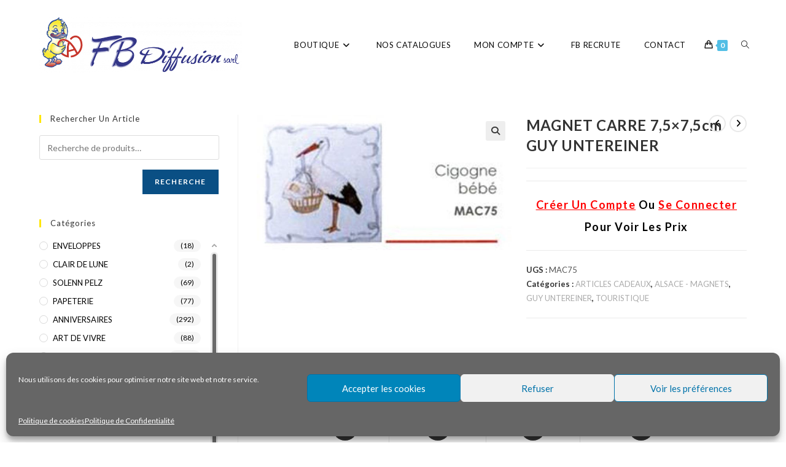

--- FILE ---
content_type: text/html; charset=UTF-8
request_url: https://carterie-fbdiffusion.fr/produit/magnet-carre-75x75cm-guy-untereiner-12
body_size: 29814
content:
<!DOCTYPE html>
<html class="html" lang="fr-FR">
<head>
	<meta charset="UTF-8">
	<link rel="profile" href="https://gmpg.org/xfn/11">

	<meta name='robots' content='index, follow, max-image-preview:large, max-snippet:-1, max-video-preview:-1' />
<meta name="viewport" content="width=device-width, initial-scale=1">
	<!-- This site is optimized with the Yoast SEO plugin v21.7 - https://yoast.com/wordpress/plugins/seo/ -->
	<title>MAGNET CARRE 7,5x7,5cm GUY UNTEREINER -</title>
	<link rel="canonical" href="https://carterie-fbdiffusion.fr/produit/magnet-carre-75x75cm-guy-untereiner-12" />
	<meta property="og:locale" content="fr_FR" />
	<meta property="og:type" content="article" />
	<meta property="og:title" content="MAGNET CARRE 7,5x7,5cm GUY UNTEREINER -" />
	<meta property="og:url" content="https://carterie-fbdiffusion.fr/produit/magnet-carre-75x75cm-guy-untereiner-12" />
	<meta property="article:modified_time" content="2025-06-06T09:22:32+00:00" />
	<meta property="og:image" content="https://carterie-fbdiffusion.fr/wp-content/uploads/MAC75.jpg" />
	<meta property="og:image:width" content="650" />
	<meta property="og:image:height" content="344" />
	<meta property="og:image:type" content="image/jpeg" />
	<meta name="twitter:card" content="summary_large_image" />
	<script type="application/ld+json" class="yoast-schema-graph">{"@context":"https://schema.org","@graph":[{"@type":"WebPage","@id":"https://carterie-fbdiffusion.fr/produit/magnet-carre-75x75cm-guy-untereiner-12","url":"https://carterie-fbdiffusion.fr/produit/magnet-carre-75x75cm-guy-untereiner-12","name":"MAGNET CARRE 7,5x7,5cm GUY UNTEREINER -","isPartOf":{"@id":"https://carterie-fbdiffusion.fr/#website"},"primaryImageOfPage":{"@id":"https://carterie-fbdiffusion.fr/produit/magnet-carre-75x75cm-guy-untereiner-12#primaryimage"},"image":{"@id":"https://carterie-fbdiffusion.fr/produit/magnet-carre-75x75cm-guy-untereiner-12#primaryimage"},"thumbnailUrl":"https://carterie-fbdiffusion.fr/wp-content/uploads/MAC75.jpg","datePublished":"2022-12-27T20:50:41+00:00","dateModified":"2025-06-06T09:22:32+00:00","breadcrumb":{"@id":"https://carterie-fbdiffusion.fr/produit/magnet-carre-75x75cm-guy-untereiner-12#breadcrumb"},"inLanguage":"fr-FR","potentialAction":[{"@type":"ReadAction","target":["https://carterie-fbdiffusion.fr/produit/magnet-carre-75x75cm-guy-untereiner-12"]}]},{"@type":"ImageObject","inLanguage":"fr-FR","@id":"https://carterie-fbdiffusion.fr/produit/magnet-carre-75x75cm-guy-untereiner-12#primaryimage","url":"https://carterie-fbdiffusion.fr/wp-content/uploads/MAC75.jpg","contentUrl":"https://carterie-fbdiffusion.fr/wp-content/uploads/MAC75.jpg","width":650,"height":344},{"@type":"BreadcrumbList","@id":"https://carterie-fbdiffusion.fr/produit/magnet-carre-75x75cm-guy-untereiner-12#breadcrumb","itemListElement":[{"@type":"ListItem","position":1,"name":"Home","item":"https://carterie-fbdiffusion.fr/"},{"@type":"ListItem","position":2,"name":"Shop","item":"https://carterie-fbdiffusion.fr/shop"},{"@type":"ListItem","position":3,"name":"MAGNET CARRE 7,5&#215;7,5cm GUY UNTEREINER"}]},{"@type":"WebSite","@id":"https://carterie-fbdiffusion.fr/#website","url":"https://carterie-fbdiffusion.fr/","name":"","description":"Le spécialiste de la carterie et de l&#039;emballage","publisher":{"@id":"https://carterie-fbdiffusion.fr/#organization"},"potentialAction":[{"@type":"SearchAction","target":{"@type":"EntryPoint","urlTemplate":"https://carterie-fbdiffusion.fr/?s={search_term_string}"},"query-input":"required name=search_term_string"}],"inLanguage":"fr-FR"},{"@type":"Organization","@id":"https://carterie-fbdiffusion.fr/#organization","name":"FB DIffusion","url":"https://carterie-fbdiffusion.fr/","logo":{"@type":"ImageObject","inLanguage":"fr-FR","@id":"https://carterie-fbdiffusion.fr/#/schema/logo/image/","url":"https://carterie-fbdiffusion.fr/wp-content/uploads/logo_FB_06_2020_paysage-e1599837545685.png","contentUrl":"https://carterie-fbdiffusion.fr/wp-content/uploads/logo_FB_06_2020_paysage-e1599837545685.png","width":650,"height":177,"caption":"FB DIffusion"},"image":{"@id":"https://carterie-fbdiffusion.fr/#/schema/logo/image/"}}]}</script>
	<!-- / Yoast SEO plugin. -->


<link rel='dns-prefetch' href='//fonts.googleapis.com' />
<link rel="alternate" type="application/rss+xml" title=" &raquo; Flux" href="https://carterie-fbdiffusion.fr/feed" />
<link rel="alternate" type="application/rss+xml" title=" &raquo; Flux des commentaires" href="https://carterie-fbdiffusion.fr/comments/feed" />
<script>
window._wpemojiSettings = {"baseUrl":"https:\/\/s.w.org\/images\/core\/emoji\/14.0.0\/72x72\/","ext":".png","svgUrl":"https:\/\/s.w.org\/images\/core\/emoji\/14.0.0\/svg\/","svgExt":".svg","source":{"concatemoji":"https:\/\/carterie-fbdiffusion.fr\/wp-includes\/js\/wp-emoji-release.min.js?ver=6.4.7"}};
/*! This file is auto-generated */
!function(i,n){var o,s,e;function c(e){try{var t={supportTests:e,timestamp:(new Date).valueOf()};sessionStorage.setItem(o,JSON.stringify(t))}catch(e){}}function p(e,t,n){e.clearRect(0,0,e.canvas.width,e.canvas.height),e.fillText(t,0,0);var t=new Uint32Array(e.getImageData(0,0,e.canvas.width,e.canvas.height).data),r=(e.clearRect(0,0,e.canvas.width,e.canvas.height),e.fillText(n,0,0),new Uint32Array(e.getImageData(0,0,e.canvas.width,e.canvas.height).data));return t.every(function(e,t){return e===r[t]})}function u(e,t,n){switch(t){case"flag":return n(e,"\ud83c\udff3\ufe0f\u200d\u26a7\ufe0f","\ud83c\udff3\ufe0f\u200b\u26a7\ufe0f")?!1:!n(e,"\ud83c\uddfa\ud83c\uddf3","\ud83c\uddfa\u200b\ud83c\uddf3")&&!n(e,"\ud83c\udff4\udb40\udc67\udb40\udc62\udb40\udc65\udb40\udc6e\udb40\udc67\udb40\udc7f","\ud83c\udff4\u200b\udb40\udc67\u200b\udb40\udc62\u200b\udb40\udc65\u200b\udb40\udc6e\u200b\udb40\udc67\u200b\udb40\udc7f");case"emoji":return!n(e,"\ud83e\udef1\ud83c\udffb\u200d\ud83e\udef2\ud83c\udfff","\ud83e\udef1\ud83c\udffb\u200b\ud83e\udef2\ud83c\udfff")}return!1}function f(e,t,n){var r="undefined"!=typeof WorkerGlobalScope&&self instanceof WorkerGlobalScope?new OffscreenCanvas(300,150):i.createElement("canvas"),a=r.getContext("2d",{willReadFrequently:!0}),o=(a.textBaseline="top",a.font="600 32px Arial",{});return e.forEach(function(e){o[e]=t(a,e,n)}),o}function t(e){var t=i.createElement("script");t.src=e,t.defer=!0,i.head.appendChild(t)}"undefined"!=typeof Promise&&(o="wpEmojiSettingsSupports",s=["flag","emoji"],n.supports={everything:!0,everythingExceptFlag:!0},e=new Promise(function(e){i.addEventListener("DOMContentLoaded",e,{once:!0})}),new Promise(function(t){var n=function(){try{var e=JSON.parse(sessionStorage.getItem(o));if("object"==typeof e&&"number"==typeof e.timestamp&&(new Date).valueOf()<e.timestamp+604800&&"object"==typeof e.supportTests)return e.supportTests}catch(e){}return null}();if(!n){if("undefined"!=typeof Worker&&"undefined"!=typeof OffscreenCanvas&&"undefined"!=typeof URL&&URL.createObjectURL&&"undefined"!=typeof Blob)try{var e="postMessage("+f.toString()+"("+[JSON.stringify(s),u.toString(),p.toString()].join(",")+"));",r=new Blob([e],{type:"text/javascript"}),a=new Worker(URL.createObjectURL(r),{name:"wpTestEmojiSupports"});return void(a.onmessage=function(e){c(n=e.data),a.terminate(),t(n)})}catch(e){}c(n=f(s,u,p))}t(n)}).then(function(e){for(var t in e)n.supports[t]=e[t],n.supports.everything=n.supports.everything&&n.supports[t],"flag"!==t&&(n.supports.everythingExceptFlag=n.supports.everythingExceptFlag&&n.supports[t]);n.supports.everythingExceptFlag=n.supports.everythingExceptFlag&&!n.supports.flag,n.DOMReady=!1,n.readyCallback=function(){n.DOMReady=!0}}).then(function(){return e}).then(function(){var e;n.supports.everything||(n.readyCallback(),(e=n.source||{}).concatemoji?t(e.concatemoji):e.wpemoji&&e.twemoji&&(t(e.twemoji),t(e.wpemoji)))}))}((window,document),window._wpemojiSettings);
</script>
<style class='custom-scrollbar' type='text/css'>.product-categories { max-height: 1650px; overflow-y: auto; overflow-x: hidden;}</style><style id='wp-emoji-styles-inline-css'>

	img.wp-smiley, img.emoji {
		display: inline !important;
		border: none !important;
		box-shadow: none !important;
		height: 1em !important;
		width: 1em !important;
		margin: 0 0.07em !important;
		vertical-align: -0.1em !important;
		background: none !important;
		padding: 0 !important;
	}
</style>
<link rel='stylesheet' id='wp-block-library-css' href='https://carterie-fbdiffusion.fr/wp-includes/css/dist/block-library/style.min.css?ver=6.4.7' media='all' />
<style id='wp-block-library-theme-inline-css'>
.wp-block-audio figcaption{color:#555;font-size:13px;text-align:center}.is-dark-theme .wp-block-audio figcaption{color:hsla(0,0%,100%,.65)}.wp-block-audio{margin:0 0 1em}.wp-block-code{border:1px solid #ccc;border-radius:4px;font-family:Menlo,Consolas,monaco,monospace;padding:.8em 1em}.wp-block-embed figcaption{color:#555;font-size:13px;text-align:center}.is-dark-theme .wp-block-embed figcaption{color:hsla(0,0%,100%,.65)}.wp-block-embed{margin:0 0 1em}.blocks-gallery-caption{color:#555;font-size:13px;text-align:center}.is-dark-theme .blocks-gallery-caption{color:hsla(0,0%,100%,.65)}.wp-block-image figcaption{color:#555;font-size:13px;text-align:center}.is-dark-theme .wp-block-image figcaption{color:hsla(0,0%,100%,.65)}.wp-block-image{margin:0 0 1em}.wp-block-pullquote{border-bottom:4px solid;border-top:4px solid;color:currentColor;margin-bottom:1.75em}.wp-block-pullquote cite,.wp-block-pullquote footer,.wp-block-pullquote__citation{color:currentColor;font-size:.8125em;font-style:normal;text-transform:uppercase}.wp-block-quote{border-left:.25em solid;margin:0 0 1.75em;padding-left:1em}.wp-block-quote cite,.wp-block-quote footer{color:currentColor;font-size:.8125em;font-style:normal;position:relative}.wp-block-quote.has-text-align-right{border-left:none;border-right:.25em solid;padding-left:0;padding-right:1em}.wp-block-quote.has-text-align-center{border:none;padding-left:0}.wp-block-quote.is-large,.wp-block-quote.is-style-large,.wp-block-quote.is-style-plain{border:none}.wp-block-search .wp-block-search__label{font-weight:700}.wp-block-search__button{border:1px solid #ccc;padding:.375em .625em}:where(.wp-block-group.has-background){padding:1.25em 2.375em}.wp-block-separator.has-css-opacity{opacity:.4}.wp-block-separator{border:none;border-bottom:2px solid;margin-left:auto;margin-right:auto}.wp-block-separator.has-alpha-channel-opacity{opacity:1}.wp-block-separator:not(.is-style-wide):not(.is-style-dots){width:100px}.wp-block-separator.has-background:not(.is-style-dots){border-bottom:none;height:1px}.wp-block-separator.has-background:not(.is-style-wide):not(.is-style-dots){height:2px}.wp-block-table{margin:0 0 1em}.wp-block-table td,.wp-block-table th{word-break:normal}.wp-block-table figcaption{color:#555;font-size:13px;text-align:center}.is-dark-theme .wp-block-table figcaption{color:hsla(0,0%,100%,.65)}.wp-block-video figcaption{color:#555;font-size:13px;text-align:center}.is-dark-theme .wp-block-video figcaption{color:hsla(0,0%,100%,.65)}.wp-block-video{margin:0 0 1em}.wp-block-template-part.has-background{margin-bottom:0;margin-top:0;padding:1.25em 2.375em}
</style>
<style id='classic-theme-styles-inline-css'>
/*! This file is auto-generated */
.wp-block-button__link{color:#fff;background-color:#32373c;border-radius:9999px;box-shadow:none;text-decoration:none;padding:calc(.667em + 2px) calc(1.333em + 2px);font-size:1.125em}.wp-block-file__button{background:#32373c;color:#fff;text-decoration:none}
</style>
<style id='global-styles-inline-css'>
body{--wp--preset--color--black: #000000;--wp--preset--color--cyan-bluish-gray: #abb8c3;--wp--preset--color--white: #ffffff;--wp--preset--color--pale-pink: #f78da7;--wp--preset--color--vivid-red: #cf2e2e;--wp--preset--color--luminous-vivid-orange: #ff6900;--wp--preset--color--luminous-vivid-amber: #fcb900;--wp--preset--color--light-green-cyan: #7bdcb5;--wp--preset--color--vivid-green-cyan: #00d084;--wp--preset--color--pale-cyan-blue: #8ed1fc;--wp--preset--color--vivid-cyan-blue: #0693e3;--wp--preset--color--vivid-purple: #9b51e0;--wp--preset--gradient--vivid-cyan-blue-to-vivid-purple: linear-gradient(135deg,rgba(6,147,227,1) 0%,rgb(155,81,224) 100%);--wp--preset--gradient--light-green-cyan-to-vivid-green-cyan: linear-gradient(135deg,rgb(122,220,180) 0%,rgb(0,208,130) 100%);--wp--preset--gradient--luminous-vivid-amber-to-luminous-vivid-orange: linear-gradient(135deg,rgba(252,185,0,1) 0%,rgba(255,105,0,1) 100%);--wp--preset--gradient--luminous-vivid-orange-to-vivid-red: linear-gradient(135deg,rgba(255,105,0,1) 0%,rgb(207,46,46) 100%);--wp--preset--gradient--very-light-gray-to-cyan-bluish-gray: linear-gradient(135deg,rgb(238,238,238) 0%,rgb(169,184,195) 100%);--wp--preset--gradient--cool-to-warm-spectrum: linear-gradient(135deg,rgb(74,234,220) 0%,rgb(151,120,209) 20%,rgb(207,42,186) 40%,rgb(238,44,130) 60%,rgb(251,105,98) 80%,rgb(254,248,76) 100%);--wp--preset--gradient--blush-light-purple: linear-gradient(135deg,rgb(255,206,236) 0%,rgb(152,150,240) 100%);--wp--preset--gradient--blush-bordeaux: linear-gradient(135deg,rgb(254,205,165) 0%,rgb(254,45,45) 50%,rgb(107,0,62) 100%);--wp--preset--gradient--luminous-dusk: linear-gradient(135deg,rgb(255,203,112) 0%,rgb(199,81,192) 50%,rgb(65,88,208) 100%);--wp--preset--gradient--pale-ocean: linear-gradient(135deg,rgb(255,245,203) 0%,rgb(182,227,212) 50%,rgb(51,167,181) 100%);--wp--preset--gradient--electric-grass: linear-gradient(135deg,rgb(202,248,128) 0%,rgb(113,206,126) 100%);--wp--preset--gradient--midnight: linear-gradient(135deg,rgb(2,3,129) 0%,rgb(40,116,252) 100%);--wp--preset--font-size--small: 13px;--wp--preset--font-size--medium: 20px;--wp--preset--font-size--large: 36px;--wp--preset--font-size--x-large: 42px;--wp--preset--spacing--20: 0.44rem;--wp--preset--spacing--30: 0.67rem;--wp--preset--spacing--40: 1rem;--wp--preset--spacing--50: 1.5rem;--wp--preset--spacing--60: 2.25rem;--wp--preset--spacing--70: 3.38rem;--wp--preset--spacing--80: 5.06rem;--wp--preset--shadow--natural: 6px 6px 9px rgba(0, 0, 0, 0.2);--wp--preset--shadow--deep: 12px 12px 50px rgba(0, 0, 0, 0.4);--wp--preset--shadow--sharp: 6px 6px 0px rgba(0, 0, 0, 0.2);--wp--preset--shadow--outlined: 6px 6px 0px -3px rgba(255, 255, 255, 1), 6px 6px rgba(0, 0, 0, 1);--wp--preset--shadow--crisp: 6px 6px 0px rgba(0, 0, 0, 1);}:where(.is-layout-flex){gap: 0.5em;}:where(.is-layout-grid){gap: 0.5em;}body .is-layout-flow > .alignleft{float: left;margin-inline-start: 0;margin-inline-end: 2em;}body .is-layout-flow > .alignright{float: right;margin-inline-start: 2em;margin-inline-end: 0;}body .is-layout-flow > .aligncenter{margin-left: auto !important;margin-right: auto !important;}body .is-layout-constrained > .alignleft{float: left;margin-inline-start: 0;margin-inline-end: 2em;}body .is-layout-constrained > .alignright{float: right;margin-inline-start: 2em;margin-inline-end: 0;}body .is-layout-constrained > .aligncenter{margin-left: auto !important;margin-right: auto !important;}body .is-layout-constrained > :where(:not(.alignleft):not(.alignright):not(.alignfull)){max-width: var(--wp--style--global--content-size);margin-left: auto !important;margin-right: auto !important;}body .is-layout-constrained > .alignwide{max-width: var(--wp--style--global--wide-size);}body .is-layout-flex{display: flex;}body .is-layout-flex{flex-wrap: wrap;align-items: center;}body .is-layout-flex > *{margin: 0;}body .is-layout-grid{display: grid;}body .is-layout-grid > *{margin: 0;}:where(.wp-block-columns.is-layout-flex){gap: 2em;}:where(.wp-block-columns.is-layout-grid){gap: 2em;}:where(.wp-block-post-template.is-layout-flex){gap: 1.25em;}:where(.wp-block-post-template.is-layout-grid){gap: 1.25em;}.has-black-color{color: var(--wp--preset--color--black) !important;}.has-cyan-bluish-gray-color{color: var(--wp--preset--color--cyan-bluish-gray) !important;}.has-white-color{color: var(--wp--preset--color--white) !important;}.has-pale-pink-color{color: var(--wp--preset--color--pale-pink) !important;}.has-vivid-red-color{color: var(--wp--preset--color--vivid-red) !important;}.has-luminous-vivid-orange-color{color: var(--wp--preset--color--luminous-vivid-orange) !important;}.has-luminous-vivid-amber-color{color: var(--wp--preset--color--luminous-vivid-amber) !important;}.has-light-green-cyan-color{color: var(--wp--preset--color--light-green-cyan) !important;}.has-vivid-green-cyan-color{color: var(--wp--preset--color--vivid-green-cyan) !important;}.has-pale-cyan-blue-color{color: var(--wp--preset--color--pale-cyan-blue) !important;}.has-vivid-cyan-blue-color{color: var(--wp--preset--color--vivid-cyan-blue) !important;}.has-vivid-purple-color{color: var(--wp--preset--color--vivid-purple) !important;}.has-black-background-color{background-color: var(--wp--preset--color--black) !important;}.has-cyan-bluish-gray-background-color{background-color: var(--wp--preset--color--cyan-bluish-gray) !important;}.has-white-background-color{background-color: var(--wp--preset--color--white) !important;}.has-pale-pink-background-color{background-color: var(--wp--preset--color--pale-pink) !important;}.has-vivid-red-background-color{background-color: var(--wp--preset--color--vivid-red) !important;}.has-luminous-vivid-orange-background-color{background-color: var(--wp--preset--color--luminous-vivid-orange) !important;}.has-luminous-vivid-amber-background-color{background-color: var(--wp--preset--color--luminous-vivid-amber) !important;}.has-light-green-cyan-background-color{background-color: var(--wp--preset--color--light-green-cyan) !important;}.has-vivid-green-cyan-background-color{background-color: var(--wp--preset--color--vivid-green-cyan) !important;}.has-pale-cyan-blue-background-color{background-color: var(--wp--preset--color--pale-cyan-blue) !important;}.has-vivid-cyan-blue-background-color{background-color: var(--wp--preset--color--vivid-cyan-blue) !important;}.has-vivid-purple-background-color{background-color: var(--wp--preset--color--vivid-purple) !important;}.has-black-border-color{border-color: var(--wp--preset--color--black) !important;}.has-cyan-bluish-gray-border-color{border-color: var(--wp--preset--color--cyan-bluish-gray) !important;}.has-white-border-color{border-color: var(--wp--preset--color--white) !important;}.has-pale-pink-border-color{border-color: var(--wp--preset--color--pale-pink) !important;}.has-vivid-red-border-color{border-color: var(--wp--preset--color--vivid-red) !important;}.has-luminous-vivid-orange-border-color{border-color: var(--wp--preset--color--luminous-vivid-orange) !important;}.has-luminous-vivid-amber-border-color{border-color: var(--wp--preset--color--luminous-vivid-amber) !important;}.has-light-green-cyan-border-color{border-color: var(--wp--preset--color--light-green-cyan) !important;}.has-vivid-green-cyan-border-color{border-color: var(--wp--preset--color--vivid-green-cyan) !important;}.has-pale-cyan-blue-border-color{border-color: var(--wp--preset--color--pale-cyan-blue) !important;}.has-vivid-cyan-blue-border-color{border-color: var(--wp--preset--color--vivid-cyan-blue) !important;}.has-vivid-purple-border-color{border-color: var(--wp--preset--color--vivid-purple) !important;}.has-vivid-cyan-blue-to-vivid-purple-gradient-background{background: var(--wp--preset--gradient--vivid-cyan-blue-to-vivid-purple) !important;}.has-light-green-cyan-to-vivid-green-cyan-gradient-background{background: var(--wp--preset--gradient--light-green-cyan-to-vivid-green-cyan) !important;}.has-luminous-vivid-amber-to-luminous-vivid-orange-gradient-background{background: var(--wp--preset--gradient--luminous-vivid-amber-to-luminous-vivid-orange) !important;}.has-luminous-vivid-orange-to-vivid-red-gradient-background{background: var(--wp--preset--gradient--luminous-vivid-orange-to-vivid-red) !important;}.has-very-light-gray-to-cyan-bluish-gray-gradient-background{background: var(--wp--preset--gradient--very-light-gray-to-cyan-bluish-gray) !important;}.has-cool-to-warm-spectrum-gradient-background{background: var(--wp--preset--gradient--cool-to-warm-spectrum) !important;}.has-blush-light-purple-gradient-background{background: var(--wp--preset--gradient--blush-light-purple) !important;}.has-blush-bordeaux-gradient-background{background: var(--wp--preset--gradient--blush-bordeaux) !important;}.has-luminous-dusk-gradient-background{background: var(--wp--preset--gradient--luminous-dusk) !important;}.has-pale-ocean-gradient-background{background: var(--wp--preset--gradient--pale-ocean) !important;}.has-electric-grass-gradient-background{background: var(--wp--preset--gradient--electric-grass) !important;}.has-midnight-gradient-background{background: var(--wp--preset--gradient--midnight) !important;}.has-small-font-size{font-size: var(--wp--preset--font-size--small) !important;}.has-medium-font-size{font-size: var(--wp--preset--font-size--medium) !important;}.has-large-font-size{font-size: var(--wp--preset--font-size--large) !important;}.has-x-large-font-size{font-size: var(--wp--preset--font-size--x-large) !important;}
.wp-block-navigation a:where(:not(.wp-element-button)){color: inherit;}
:where(.wp-block-post-template.is-layout-flex){gap: 1.25em;}:where(.wp-block-post-template.is-layout-grid){gap: 1.25em;}
:where(.wp-block-columns.is-layout-flex){gap: 2em;}:where(.wp-block-columns.is-layout-grid){gap: 2em;}
.wp-block-pullquote{font-size: 1.5em;line-height: 1.6;}
</style>
<link rel='stylesheet' id='acfv-styles-css' href='https://carterie-fbdiffusion.fr/wp-content/plugins/acf-viewer-for-woocommerce/assets/css/public.css?ver=1.0.0' media='all' />
<link rel='stylesheet' id='formcraft-common-css' href='https://carterie-fbdiffusion.fr/wp-content/plugins/formcraft3/dist/formcraft-common.css?ver=3.9.7' media='all' />
<link rel='stylesheet' id='formcraft-form-css' href='https://carterie-fbdiffusion.fr/wp-content/plugins/formcraft3/dist/form.css?ver=3.9.7' media='all' />
<link rel='stylesheet' id='ppc-style-css' href='https://carterie-fbdiffusion.fr/wp-content/plugins/password-protected-categories/assets/css/ppc.min.css?ver=1.4.3' media='all' />
<link rel='stylesheet' id='wcb2bsa_frontend-css' href='https://carterie-fbdiffusion.fr/wp-content/plugins/woocommerce-b2b-sales-agents/assets/css/frontend.min.css?ver=1.0.0' media='all' />
<link rel='stylesheet' id='photoswipe-css' href='https://carterie-fbdiffusion.fr/wp-content/plugins/woocommerce/assets/css/photoswipe/photoswipe.min.css?ver=8.4.2' media='all' />
<link rel='stylesheet' id='photoswipe-default-skin-css' href='https://carterie-fbdiffusion.fr/wp-content/plugins/woocommerce/assets/css/photoswipe/default-skin/default-skin.min.css?ver=8.4.2' media='all' />
<style id='woocommerce-inline-inline-css'>
.woocommerce form .form-row .required { visibility: visible; }
</style>
<link rel='stylesheet' id='cmplz-general-css' href='https://carterie-fbdiffusion.fr/wp-content/plugins/complianz-gdpr/assets/css/cookieblocker.min.css?ver=6.5.6' media='all' />
<link rel='stylesheet' id='malihu-custom-scrollbar-css-css' href='https://carterie-fbdiffusion.fr/wp-content/plugins/custom-scrollbar/asset/malihu-custom-scrollbar-plugin/jquery.mCustomScrollbar.min.css?ver=6.4.7' media='all' />
<link rel='stylesheet' id='elementor-frontend-css' href='https://carterie-fbdiffusion.fr/wp-content/plugins/elementor/assets/css/frontend.min.css?ver=3.27.6' media='all' />
<link rel='stylesheet' id='elementor-post-16095-css' href='https://carterie-fbdiffusion.fr/wp-content/uploads/elementor/css/post-16095.css?ver=1741674877' media='all' />
<link rel='stylesheet' id='oceanwp-woo-mini-cart-css' href='https://carterie-fbdiffusion.fr/wp-content/themes/oceanwp/assets/css/woo/woo-mini-cart.min.css?ver=6.4.7' media='all' />
<link rel='stylesheet' id='font-awesome-css' href='https://carterie-fbdiffusion.fr/wp-content/themes/oceanwp/assets/fonts/fontawesome/css/all.min.css?ver=6.7.2' media='all' />
<link rel='stylesheet' id='simple-line-icons-css' href='https://carterie-fbdiffusion.fr/wp-content/themes/oceanwp/assets/css/third/simple-line-icons.min.css?ver=2.4.0' media='all' />
<link rel='stylesheet' id='oceanwp-style-css' href='https://carterie-fbdiffusion.fr/wp-content/themes/oceanwp/assets/css/style.min.css?ver=4.0.6' media='all' />
<link rel='stylesheet' id='oceanwp-google-font-lato-css' href='//fonts.googleapis.com/css?family=Lato%3A100%2C200%2C300%2C400%2C500%2C600%2C700%2C800%2C900%2C100i%2C200i%2C300i%2C400i%2C500i%2C600i%2C700i%2C800i%2C900i&#038;subset=latin&#038;display=swap&#038;ver=6.4.7' media='all' />
<link rel='stylesheet' id='oceanwp-google-font-monoton-css' href='//fonts.googleapis.com/css?family=Monoton%3A100%2C200%2C300%2C400%2C500%2C600%2C700%2C800%2C900%2C100i%2C200i%2C300i%2C400i%2C500i%2C600i%2C700i%2C800i%2C900i&#038;subset=latin&#038;display=swap&#038;ver=6.4.7' media='all' />
<link rel='stylesheet' id='wc_acf_af-css' href='https://carterie-fbdiffusion.fr/wp-content/plugins/acf-woocommerce-account-fields/css/admin-style.css?ver=6.4.7' media='all' />
<link rel='stylesheet' id='oceanwp-woocommerce-css' href='https://carterie-fbdiffusion.fr/wp-content/themes/oceanwp/assets/css/woo/woocommerce.min.css?ver=6.4.7' media='all' />
<link rel='stylesheet' id='oceanwp-woo-star-font-css' href='https://carterie-fbdiffusion.fr/wp-content/themes/oceanwp/assets/css/woo/woo-star-font.min.css?ver=6.4.7' media='all' />
<link rel='stylesheet' id='oceanwp-woo-floating-bar-css' href='https://carterie-fbdiffusion.fr/wp-content/themes/oceanwp/assets/css/woo/woo-floating-bar.min.css?ver=6.4.7' media='all' />
<link rel='stylesheet' id='oe-widgets-style-css' href='https://carterie-fbdiffusion.fr/wp-content/plugins/ocean-extra/assets/css/widgets.css?ver=6.4.7' media='all' />
<link rel='stylesheet' id='ops-product-share-style-css' href='https://carterie-fbdiffusion.fr/wp-content/plugins/ocean-product-sharing/assets/css/style.min.css?ver=6.4.7' media='all' />
<link rel='stylesheet' id='oss-social-share-style-css' href='https://carterie-fbdiffusion.fr/wp-content/plugins/ocean-social-sharing/assets/css/style.min.css?ver=6.4.7' media='all' />
<link rel='stylesheet' id='osh-styles-css' href='https://carterie-fbdiffusion.fr/wp-content/plugins/ocean-sticky-header/assets/css/style.min.css?ver=6.4.7' media='all' />
<script src="https://carterie-fbdiffusion.fr/wp-includes/js/jquery/jquery.min.js?ver=3.7.1" id="jquery-core-js"></script>
<script src="https://carterie-fbdiffusion.fr/wp-includes/js/jquery/jquery-migrate.min.js?ver=3.4.1" id="jquery-migrate-js"></script>
<script src="https://carterie-fbdiffusion.fr/wp-content/plugins/woocommerce/assets/js/jquery-blockui/jquery.blockUI.min.js?ver=2.7.0-wc.8.4.2" id="jquery-blockui-js" defer data-wp-strategy="defer"></script>
<script id="wc-add-to-cart-js-extra">
var wc_add_to_cart_params = {"ajax_url":"\/wp-admin\/admin-ajax.php","wc_ajax_url":"\/?wc-ajax=%%endpoint%%","i18n_view_cart":"Voir le panier","cart_url":"https:\/\/carterie-fbdiffusion.fr\/cart","is_cart":"","cart_redirect_after_add":"no"};
</script>
<script src="https://carterie-fbdiffusion.fr/wp-content/plugins/woocommerce/assets/js/frontend/add-to-cart.min.js?ver=8.4.2" id="wc-add-to-cart-js" defer data-wp-strategy="defer"></script>
<script src="https://carterie-fbdiffusion.fr/wp-content/plugins/woocommerce/assets/js/zoom/jquery.zoom.min.js?ver=1.7.21-wc.8.4.2" id="zoom-js" defer data-wp-strategy="defer"></script>
<script src="https://carterie-fbdiffusion.fr/wp-content/plugins/woocommerce/assets/js/flexslider/jquery.flexslider.min.js?ver=2.7.2-wc.8.4.2" id="flexslider-js" defer data-wp-strategy="defer"></script>
<script src="https://carterie-fbdiffusion.fr/wp-content/plugins/woocommerce/assets/js/photoswipe/photoswipe.min.js?ver=4.1.1-wc.8.4.2" id="photoswipe-js" defer data-wp-strategy="defer"></script>
<script src="https://carterie-fbdiffusion.fr/wp-content/plugins/woocommerce/assets/js/photoswipe/photoswipe-ui-default.min.js?ver=4.1.1-wc.8.4.2" id="photoswipe-ui-default-js" defer data-wp-strategy="defer"></script>
<script id="wc-single-product-js-extra">
var wc_single_product_params = {"i18n_required_rating_text":"Veuillez s\u00e9lectionner une note","review_rating_required":"yes","flexslider":{"rtl":false,"animation":"slide","smoothHeight":true,"directionNav":false,"controlNav":"thumbnails","slideshow":false,"animationSpeed":500,"animationLoop":false,"allowOneSlide":false},"zoom_enabled":"1","zoom_options":[],"photoswipe_enabled":"1","photoswipe_options":{"shareEl":false,"closeOnScroll":false,"history":false,"hideAnimationDuration":0,"showAnimationDuration":0},"flexslider_enabled":"1"};
</script>
<script src="https://carterie-fbdiffusion.fr/wp-content/plugins/woocommerce/assets/js/frontend/single-product.min.js?ver=8.4.2" id="wc-single-product-js" defer data-wp-strategy="defer"></script>
<script src="https://carterie-fbdiffusion.fr/wp-content/plugins/woocommerce/assets/js/js-cookie/js.cookie.min.js?ver=2.1.4-wc.8.4.2" id="js-cookie-js" defer data-wp-strategy="defer"></script>
<script id="woocommerce-js-extra">
var woocommerce_params = {"ajax_url":"\/wp-admin\/admin-ajax.php","wc_ajax_url":"\/?wc-ajax=%%endpoint%%"};
</script>
<script src="https://carterie-fbdiffusion.fr/wp-content/plugins/woocommerce/assets/js/frontend/woocommerce.min.js?ver=8.4.2" id="woocommerce-js" defer data-wp-strategy="defer"></script>
<script id="wc-cart-fragments-js-extra">
var wc_cart_fragments_params = {"ajax_url":"\/wp-admin\/admin-ajax.php","wc_ajax_url":"\/?wc-ajax=%%endpoint%%","cart_hash_key":"wc_cart_hash_3956f9c7e11df2a893fbcafda13a8900","fragment_name":"wc_fragments_3956f9c7e11df2a893fbcafda13a8900","request_timeout":"5000"};
</script>
<script src="https://carterie-fbdiffusion.fr/wp-content/plugins/woocommerce/assets/js/frontend/cart-fragments.min.js?ver=8.4.2" id="wc-cart-fragments-js" defer data-wp-strategy="defer"></script>
<link rel="https://api.w.org/" href="https://carterie-fbdiffusion.fr/wp-json/" /><link rel="alternate" type="application/json" href="https://carterie-fbdiffusion.fr/wp-json/wp/v2/product/58572" /><meta name="generator" content="WordPress 6.4.7" />
<meta name="generator" content="WooCommerce 8.4.2" />
<link rel='shortlink' href='https://carterie-fbdiffusion.fr/?p=58572' />
<link rel="alternate" type="application/json+oembed" href="https://carterie-fbdiffusion.fr/wp-json/oembed/1.0/embed?url=https%3A%2F%2Fcarterie-fbdiffusion.fr%2Fproduit%2Fmagnet-carre-75x75cm-guy-untereiner-12" />
<link rel="alternate" type="text/xml+oembed" href="https://carterie-fbdiffusion.fr/wp-json/oembed/1.0/embed?url=https%3A%2F%2Fcarterie-fbdiffusion.fr%2Fproduit%2Fmagnet-carre-75x75cm-guy-untereiner-12&#038;format=xml" />

		<!-- GA Google Analytics @ https://m0n.co/ga -->
		<script type="text/plain" data-service="google-analytics" data-category="statistics">
			(function(i,s,o,g,r,a,m){i['GoogleAnalyticsObject']=r;i[r]=i[r]||function(){
			(i[r].q=i[r].q||[]).push(arguments)},i[r].l=1*new Date();a=s.createElement(o),
			m=s.getElementsByTagName(o)[0];a.async=1;a.src=g;m.parentNode.insertBefore(a,m)
			})(window,document,'script','https://www.google-analytics.com/analytics.js','ga');
			ga('create', 'UA-126422146-3', 'auto');
			ga('send', 'pageview');
		</script>

	<style>.cmplz-hidden{display:none!important;}</style>	<noscript><style>.woocommerce-product-gallery{ opacity: 1 !important; }</style></noscript>
	<meta name="generator" content="Elementor 3.27.6; features: additional_custom_breakpoints; settings: css_print_method-external, google_font-enabled, font_display-auto">
			<style>
				.e-con.e-parent:nth-of-type(n+4):not(.e-lazyloaded):not(.e-no-lazyload),
				.e-con.e-parent:nth-of-type(n+4):not(.e-lazyloaded):not(.e-no-lazyload) * {
					background-image: none !important;
				}
				@media screen and (max-height: 1024px) {
					.e-con.e-parent:nth-of-type(n+3):not(.e-lazyloaded):not(.e-no-lazyload),
					.e-con.e-parent:nth-of-type(n+3):not(.e-lazyloaded):not(.e-no-lazyload) * {
						background-image: none !important;
					}
				}
				@media screen and (max-height: 640px) {
					.e-con.e-parent:nth-of-type(n+2):not(.e-lazyloaded):not(.e-no-lazyload),
					.e-con.e-parent:nth-of-type(n+2):not(.e-lazyloaded):not(.e-no-lazyload) * {
						background-image: none !important;
					}
				}
			</style>
			<link rel="icon" href="https://carterie-fbdiffusion.fr/wp-content/uploads/cropped-marque-alsace-32x32.jpg" sizes="32x32" />
<link rel="icon" href="https://carterie-fbdiffusion.fr/wp-content/uploads/cropped-marque-alsace-192x192.jpg" sizes="192x192" />
<link rel="apple-touch-icon" href="https://carterie-fbdiffusion.fr/wp-content/uploads/cropped-marque-alsace-180x180.jpg" />
<meta name="msapplication-TileImage" content="https://carterie-fbdiffusion.fr/wp-content/uploads/cropped-marque-alsace-270x270.jpg" />
		<style id="wp-custom-css">
			table.wccpf_fields_table td.wccpf_label label{margin:0;display:block;font-size:15px;font-weight:bold;color:red;		</style>
		<!-- OceanWP CSS -->
<style type="text/css">
/* Colors */.woocommerce-MyAccount-navigation ul li a:before,.woocommerce-checkout .woocommerce-info a,.woocommerce-checkout #payment ul.payment_methods .wc_payment_method>input[type=radio]:first-child:checked+label:before,.woocommerce-checkout #payment .payment_method_paypal .about_paypal,.woocommerce ul.products li.product li.category a:hover,.woocommerce ul.products li.product .button:hover,.woocommerce ul.products li.product .product-inner .added_to_cart:hover,.product_meta .posted_in a:hover,.product_meta .tagged_as a:hover,.woocommerce div.product .woocommerce-tabs ul.tabs li a:hover,.woocommerce div.product .woocommerce-tabs ul.tabs li.active a,.woocommerce .oceanwp-grid-list a.active,.woocommerce .oceanwp-grid-list a:hover,.woocommerce .oceanwp-off-canvas-filter:hover,.widget_shopping_cart ul.cart_list li .owp-grid-wrap .owp-grid a.remove:hover,.widget_product_categories li a:hover ~ .count,.widget_layered_nav li a:hover ~ .count,.woocommerce ul.products li.product:not(.product-category) .woo-entry-buttons li a:hover,a:hover,a.light:hover,.theme-heading .text::before,.theme-heading .text::after,#top-bar-content >a:hover,#top-bar-social li.oceanwp-email a:hover,#site-navigation-wrap .dropdown-menu >li >a:hover,#site-header.medium-header #medium-searchform button:hover,.oceanwp-mobile-menu-icon a:hover,.blog-entry.post .blog-entry-header .entry-title a:hover,.blog-entry.post .blog-entry-readmore a:hover,.blog-entry.thumbnail-entry .blog-entry-category a,ul.meta li a:hover,.dropcap,.single nav.post-navigation .nav-links .title,body .related-post-title a:hover,body #wp-calendar caption,body .contact-info-widget.default i,body .contact-info-widget.big-icons i,body .custom-links-widget .oceanwp-custom-links li a:hover,body .custom-links-widget .oceanwp-custom-links li a:hover:before,body .posts-thumbnails-widget li a:hover,body .social-widget li.oceanwp-email a:hover,.comment-author .comment-meta .comment-reply-link,#respond #cancel-comment-reply-link:hover,#footer-widgets .footer-box a:hover,#footer-bottom a:hover,#footer-bottom #footer-bottom-menu a:hover,.sidr a:hover,.sidr-class-dropdown-toggle:hover,.sidr-class-menu-item-has-children.active >a,.sidr-class-menu-item-has-children.active >a >.sidr-class-dropdown-toggle,input[type=checkbox]:checked:before{color:#52bee5}.woocommerce .oceanwp-grid-list a.active .owp-icon use,.woocommerce .oceanwp-grid-list a:hover .owp-icon use,.single nav.post-navigation .nav-links .title .owp-icon use,.blog-entry.post .blog-entry-readmore a:hover .owp-icon use,body .contact-info-widget.default .owp-icon use,body .contact-info-widget.big-icons .owp-icon use{stroke:#52bee5}.woocommerce div.product div.images .open-image,.wcmenucart-details.count,.woocommerce-message a,.woocommerce-error a,.woocommerce-info a,.woocommerce .widget_price_filter .ui-slider .ui-slider-handle,.woocommerce .widget_price_filter .ui-slider .ui-slider-range,.owp-product-nav li a.owp-nav-link:hover,.woocommerce div.product.owp-tabs-layout-vertical .woocommerce-tabs ul.tabs li a:after,.woocommerce .widget_product_categories li.current-cat >a ~ .count,.woocommerce .widget_product_categories li.current-cat >a:before,.woocommerce .widget_layered_nav li.chosen a ~ .count,.woocommerce .widget_layered_nav li.chosen a:before,#owp-checkout-timeline .active .timeline-wrapper,.bag-style:hover .wcmenucart-cart-icon .wcmenucart-count,.show-cart .wcmenucart-cart-icon .wcmenucart-count,.woocommerce ul.products li.product:not(.product-category) .image-wrap .button,input[type="button"],input[type="reset"],input[type="submit"],button[type="submit"],.button,#site-navigation-wrap .dropdown-menu >li.btn >a >span,.thumbnail:hover i,.thumbnail:hover .link-post-svg-icon,.post-quote-content,.omw-modal .omw-close-modal,body .contact-info-widget.big-icons li:hover i,body .contact-info-widget.big-icons li:hover .owp-icon,body div.wpforms-container-full .wpforms-form input[type=submit],body div.wpforms-container-full .wpforms-form button[type=submit],body div.wpforms-container-full .wpforms-form .wpforms-page-button,.woocommerce-cart .wp-element-button,.woocommerce-checkout .wp-element-button,.wp-block-button__link{background-color:#52bee5}.current-shop-items-dropdown{border-top-color:#52bee5}.woocommerce div.product .woocommerce-tabs ul.tabs li.active a{border-bottom-color:#52bee5}.wcmenucart-details.count:before{border-color:#52bee5}.woocommerce ul.products li.product .button:hover{border-color:#52bee5}.woocommerce ul.products li.product .product-inner .added_to_cart:hover{border-color:#52bee5}.woocommerce div.product .woocommerce-tabs ul.tabs li.active a{border-color:#52bee5}.woocommerce .oceanwp-grid-list a.active{border-color:#52bee5}.woocommerce .oceanwp-grid-list a:hover{border-color:#52bee5}.woocommerce .oceanwp-off-canvas-filter:hover{border-color:#52bee5}.owp-product-nav li a.owp-nav-link:hover{border-color:#52bee5}.widget_shopping_cart_content .buttons .button:first-child:hover{border-color:#52bee5}.widget_shopping_cart ul.cart_list li .owp-grid-wrap .owp-grid a.remove:hover{border-color:#52bee5}.widget_product_categories li a:hover ~ .count{border-color:#52bee5}.woocommerce .widget_product_categories li.current-cat >a ~ .count{border-color:#52bee5}.woocommerce .widget_product_categories li.current-cat >a:before{border-color:#52bee5}.widget_layered_nav li a:hover ~ .count{border-color:#52bee5}.woocommerce .widget_layered_nav li.chosen a ~ .count{border-color:#52bee5}.woocommerce .widget_layered_nav li.chosen a:before{border-color:#52bee5}#owp-checkout-timeline.arrow .active .timeline-wrapper:before{border-top-color:#52bee5;border-bottom-color:#52bee5}#owp-checkout-timeline.arrow .active .timeline-wrapper:after{border-left-color:#52bee5;border-right-color:#52bee5}.bag-style:hover .wcmenucart-cart-icon .wcmenucart-count{border-color:#52bee5}.bag-style:hover .wcmenucart-cart-icon .wcmenucart-count:after{border-color:#52bee5}.show-cart .wcmenucart-cart-icon .wcmenucart-count{border-color:#52bee5}.show-cart .wcmenucart-cart-icon .wcmenucart-count:after{border-color:#52bee5}.woocommerce ul.products li.product:not(.product-category) .woo-product-gallery .active a{border-color:#52bee5}.woocommerce ul.products li.product:not(.product-category) .woo-product-gallery a:hover{border-color:#52bee5}.widget-title{border-color:#52bee5}blockquote{border-color:#52bee5}.wp-block-quote{border-color:#52bee5}#searchform-dropdown{border-color:#52bee5}.dropdown-menu .sub-menu{border-color:#52bee5}.blog-entry.large-entry .blog-entry-readmore a:hover{border-color:#52bee5}.oceanwp-newsletter-form-wrap input[type="email"]:focus{border-color:#52bee5}.social-widget li.oceanwp-email a:hover{border-color:#52bee5}#respond #cancel-comment-reply-link:hover{border-color:#52bee5}body .contact-info-widget.big-icons li:hover i{border-color:#52bee5}body .contact-info-widget.big-icons li:hover .owp-icon{border-color:#52bee5}#footer-widgets .oceanwp-newsletter-form-wrap input[type="email"]:focus{border-color:#52bee5}a{color:#000000}a .owp-icon use{stroke:#000000}body .theme-button,body input[type="submit"],body button[type="submit"],body button,body .button,body div.wpforms-container-full .wpforms-form input[type=submit],body div.wpforms-container-full .wpforms-form button[type=submit],body div.wpforms-container-full .wpforms-form .wpforms-page-button,.woocommerce-cart .wp-element-button,.woocommerce-checkout .wp-element-button,.wp-block-button__link{background-color:#0a4f84}body .theme-button:hover,body input[type="submit"]:hover,body button[type="submit"]:hover,body button:hover,body .button:hover,body div.wpforms-container-full .wpforms-form input[type=submit]:hover,body div.wpforms-container-full .wpforms-form input[type=submit]:active,body div.wpforms-container-full .wpforms-form button[type=submit]:hover,body div.wpforms-container-full .wpforms-form button[type=submit]:active,body div.wpforms-container-full .wpforms-form .wpforms-page-button:hover,body div.wpforms-container-full .wpforms-form .wpforms-page-button:active,.woocommerce-cart .wp-element-button:hover,.woocommerce-checkout .wp-element-button:hover,.wp-block-button__link:hover{background-color:#81d742}body .theme-button,body input[type="submit"],body button[type="submit"],body button,body .button,body div.wpforms-container-full .wpforms-form input[type=submit],body div.wpforms-container-full .wpforms-form button[type=submit],body div.wpforms-container-full .wpforms-form .wpforms-page-button,.woocommerce-cart .wp-element-button,.woocommerce-checkout .wp-element-button,.wp-block-button__link{border-color:#ffffff}body .theme-button:hover,body input[type="submit"]:hover,body button[type="submit"]:hover,body button:hover,body .button:hover,body div.wpforms-container-full .wpforms-form input[type=submit]:hover,body div.wpforms-container-full .wpforms-form input[type=submit]:active,body div.wpforms-container-full .wpforms-form button[type=submit]:hover,body div.wpforms-container-full .wpforms-form button[type=submit]:active,body div.wpforms-container-full .wpforms-form .wpforms-page-button:hover,body div.wpforms-container-full .wpforms-form .wpforms-page-button:active,.woocommerce-cart .wp-element-button:hover,.woocommerce-checkout .wp-element-button:hover,.wp-block-button__link:hover{border-color:#ffffff}.site-breadcrumbs a:hover,.background-image-page-header .site-breadcrumbs a:hover{color:#ed12b2}.site-breadcrumbs a:hover .owp-icon use,.background-image-page-header .site-breadcrumbs a:hover .owp-icon use{stroke:#ed12b2}/* OceanWP Style Settings CSS */.boxed-layout #wrap,.boxed-layout .parallax-footer,.boxed-layout .owp-floating-bar{width:4000px}.theme-button,input[type="submit"],button[type="submit"],button,.button,body div.wpforms-container-full .wpforms-form input[type=submit],body div.wpforms-container-full .wpforms-form button[type=submit],body div.wpforms-container-full .wpforms-form .wpforms-page-button{border-style:solid}.theme-button,input[type="submit"],button[type="submit"],button,.button,body div.wpforms-container-full .wpforms-form input[type=submit],body div.wpforms-container-full .wpforms-form button[type=submit],body div.wpforms-container-full .wpforms-form .wpforms-page-button{border-width:1px}form input[type="text"],form input[type="password"],form input[type="email"],form input[type="url"],form input[type="date"],form input[type="month"],form input[type="time"],form input[type="datetime"],form input[type="datetime-local"],form input[type="week"],form input[type="number"],form input[type="search"],form input[type="tel"],form input[type="color"],form select,form textarea,.woocommerce .woocommerce-checkout .select2-container--default .select2-selection--single{border-style:solid}body div.wpforms-container-full .wpforms-form input[type=date],body div.wpforms-container-full .wpforms-form input[type=datetime],body div.wpforms-container-full .wpforms-form input[type=datetime-local],body div.wpforms-container-full .wpforms-form input[type=email],body div.wpforms-container-full .wpforms-form input[type=month],body div.wpforms-container-full .wpforms-form input[type=number],body div.wpforms-container-full .wpforms-form input[type=password],body div.wpforms-container-full .wpforms-form input[type=range],body div.wpforms-container-full .wpforms-form input[type=search],body div.wpforms-container-full .wpforms-form input[type=tel],body div.wpforms-container-full .wpforms-form input[type=text],body div.wpforms-container-full .wpforms-form input[type=time],body div.wpforms-container-full .wpforms-form input[type=url],body div.wpforms-container-full .wpforms-form input[type=week],body div.wpforms-container-full .wpforms-form select,body div.wpforms-container-full .wpforms-form textarea{border-style:solid}form input[type="text"],form input[type="password"],form input[type="email"],form input[type="url"],form input[type="date"],form input[type="month"],form input[type="time"],form input[type="datetime"],form input[type="datetime-local"],form input[type="week"],form input[type="number"],form input[type="search"],form input[type="tel"],form input[type="color"],form select,form textarea{border-radius:3px}body div.wpforms-container-full .wpforms-form input[type=date],body div.wpforms-container-full .wpforms-form input[type=datetime],body div.wpforms-container-full .wpforms-form input[type=datetime-local],body div.wpforms-container-full .wpforms-form input[type=email],body div.wpforms-container-full .wpforms-form input[type=month],body div.wpforms-container-full .wpforms-form input[type=number],body div.wpforms-container-full .wpforms-form input[type=password],body div.wpforms-container-full .wpforms-form input[type=range],body div.wpforms-container-full .wpforms-form input[type=search],body div.wpforms-container-full .wpforms-form input[type=tel],body div.wpforms-container-full .wpforms-form input[type=text],body div.wpforms-container-full .wpforms-form input[type=time],body div.wpforms-container-full .wpforms-form input[type=url],body div.wpforms-container-full .wpforms-form input[type=week],body div.wpforms-container-full .wpforms-form select,body div.wpforms-container-full .wpforms-form textarea{border-radius:3px}.page-numbers a:hover,.page-links a:hover span,.page-numbers.current,.page-numbers.current:hover{color:#ed12b2}.page-numbers a:hover .owp-icon use{stroke:#ed12b2}.page-numbers a:hover,.page-links a:hover span,.page-numbers.current,.page-numbers.current:hover{border-color:#ed12b2}#scroll-top{bottom:19px}#scroll-top{background-color:#0a4f84}#scroll-top:hover{background-color:#81d742}/* Header */#site-logo #site-logo-inner,.oceanwp-social-menu .social-menu-inner,#site-header.full_screen-header .menu-bar-inner,.after-header-content .after-header-content-inner{height:107px}#site-navigation-wrap .dropdown-menu >li >a,#site-navigation-wrap .dropdown-menu >li >span.opl-logout-link,.oceanwp-mobile-menu-icon a,.mobile-menu-close,.after-header-content-inner >a{line-height:107px}#site-header-inner{padding:20px 0 10px 0}#site-header.has-header-media .overlay-header-media{background-color:rgba(0,0,0,0.5)}#site-logo #site-logo-inner a img,#site-header.center-header #site-navigation-wrap .middle-site-logo a img{max-width:330px}#site-logo a.site-logo-text{color:#ffffff}#site-logo a.site-logo-text:hover{color:#e5e5e5}.effect-one #site-navigation-wrap .dropdown-menu >li >a.menu-link >span:after,.effect-three #site-navigation-wrap .dropdown-menu >li >a.menu-link >span:after,.effect-five #site-navigation-wrap .dropdown-menu >li >a.menu-link >span:before,.effect-five #site-navigation-wrap .dropdown-menu >li >a.menu-link >span:after,.effect-nine #site-navigation-wrap .dropdown-menu >li >a.menu-link >span:before,.effect-nine #site-navigation-wrap .dropdown-menu >li >a.menu-link >span:after{background-color:#000000}.effect-four #site-navigation-wrap .dropdown-menu >li >a.menu-link >span:before,.effect-four #site-navigation-wrap .dropdown-menu >li >a.menu-link >span:after,.effect-seven #site-navigation-wrap .dropdown-menu >li >a.menu-link:hover >span:after,.effect-seven #site-navigation-wrap .dropdown-menu >li.sfHover >a.menu-link >span:after{color:#000000}.effect-seven #site-navigation-wrap .dropdown-menu >li >a.menu-link:hover >span:after,.effect-seven #site-navigation-wrap .dropdown-menu >li.sfHover >a.menu-link >span:after{text-shadow:10px 0 #000000,-10px 0 #000000}#site-navigation-wrap .dropdown-menu >li >a{padding:0 11px}#site-navigation-wrap .dropdown-menu >li >a,.oceanwp-mobile-menu-icon a,#searchform-header-replace-close{color:#0a0a0a}#site-navigation-wrap .dropdown-menu >li >a .owp-icon use,.oceanwp-mobile-menu-icon a .owp-icon use,#searchform-header-replace-close .owp-icon use{stroke:#0a0a0a}#site-navigation-wrap .dropdown-menu >li >a:hover,.oceanwp-mobile-menu-icon a:hover,#searchform-header-replace-close:hover{color:#0a4f84}#site-navigation-wrap .dropdown-menu >li >a:hover .owp-icon use,.oceanwp-mobile-menu-icon a:hover .owp-icon use,#searchform-header-replace-close:hover .owp-icon use{stroke:#0a4f84}#site-navigation-wrap .dropdown-menu >.current-menu-item >a,#site-navigation-wrap .dropdown-menu >.current-menu-ancestor >a,#site-navigation-wrap .dropdown-menu >.current-menu-item >a:hover,#site-navigation-wrap .dropdown-menu >.current-menu-ancestor >a:hover{color:#0a4f84}.dropdown-menu .sub-menu{min-width:205px}.dropdown-menu .sub-menu,#searchform-dropdown,.current-shop-items-dropdown{border-color:#0a4f84}#sidr,#mobile-dropdown{background-color:rgba(255,255,255,0.98)}body .sidr a:hover,body .sidr-class-dropdown-toggle:hover,body .sidr-class-dropdown-toggle .fa,body .sidr-class-menu-item-has-children.active >a,body .sidr-class-menu-item-has-children.active >a >.sidr-class-dropdown-toggle,#mobile-dropdown ul li a:hover,#mobile-dropdown ul li a .dropdown-toggle:hover,#mobile-dropdown .menu-item-has-children.active >a,#mobile-dropdown .menu-item-has-children.active >a >.dropdown-toggle,#mobile-fullscreen ul li a:hover,#mobile-fullscreen .oceanwp-social-menu.simple-social ul li a:hover{color:#ed12b2}#mobile-fullscreen a.close:hover .close-icon-inner,#mobile-fullscreen a.close:hover .close-icon-inner::after{background-color:#ed12b2}/* Topbar */#top-bar-social li a{font-size:18px}/* Blog CSS */.ocean-single-post-header ul.meta-item li a:hover{color:#333333}/* WooCommerce */.woocommerce div.product div.summary,.woocommerce.content-full-width div.product div.summary{width:45%}.owp-floating-bar form.cart .quantity .minus:hover,.owp-floating-bar form.cart .quantity .plus:hover{color:#ffffff}#owp-checkout-timeline .timeline-step{color:#cccccc}#owp-checkout-timeline .timeline-step{border-color:#cccccc}.woocommerce span.onsale{background-color:#5ca834}.woocommerce ul.products li.product .price,.woocommerce ul.products li.product .price .amount{color:#2c2e9b}.price,.amount{color:#2c2e9b}/* Sticky Header CSS */body .is-sticky #site-header.fixed-scroll #site-header-inner{padding:10px 0 10px 0}/* Typography */body{font-family:Lato;font-size:14px;line-height:1.8}h1,h2,h3,h4,h5,h6,.theme-heading,.widget-title,.oceanwp-widget-recent-posts-title,.comment-reply-title,.entry-title,.sidebar-box .widget-title{font-family:Lato;line-height:1.4}h1{font-size:23px;line-height:1.4}h2{font-size:21px;line-height:1.4}h3{font-size:18px;line-height:1.4}h4{font-size:17px;line-height:1.4}h5{font-size:14px;line-height:1.4}h6{font-size:15px;line-height:1.4}#top-bar-content,#top-bar-social-alt{font-size:12px;line-height:1.8}#site-logo a.site-logo-text{font-family:Monoton;font-size:35px;line-height:1.8}#site-navigation-wrap .dropdown-menu >li >a,#site-header.full_screen-header .fs-dropdown-menu >li >a,#site-header.top-header #site-navigation-wrap .dropdown-menu >li >a,#site-header.center-header #site-navigation-wrap .dropdown-menu >li >a,#site-header.medium-header #site-navigation-wrap .dropdown-menu >li >a,.oceanwp-mobile-menu-icon a{font-size:13px;font-weight:500;text-transform:uppercase}.dropdown-menu ul li a.menu-link,#site-header.full_screen-header .fs-dropdown-menu ul.sub-menu li a{font-size:12px;line-height:1.2;letter-spacing:.6px}.sidr-class-dropdown-menu li a,a.sidr-class-toggle-sidr-close,#mobile-dropdown ul li a,body #mobile-fullscreen ul li a{font-size:15px;line-height:1.8}.blog-entry.post .blog-entry-header .entry-title a{font-size:24px;line-height:1.4}.ocean-single-post-header .single-post-title{font-size:34px;line-height:1.4;letter-spacing:.6px}.ocean-single-post-header ul.meta-item li,.ocean-single-post-header ul.meta-item li a{font-size:13px;line-height:1.4;letter-spacing:.6px}.ocean-single-post-header .post-author-name,.ocean-single-post-header .post-author-name a{font-size:14px;line-height:1.4;letter-spacing:.6px}.ocean-single-post-header .post-author-description{font-size:12px;line-height:1.4;letter-spacing:.6px}.single-post .entry-title{line-height:1.4;letter-spacing:.6px}.single-post ul.meta li,.single-post ul.meta li a{font-size:14px;line-height:1.4;letter-spacing:.6px}.sidebar-box .widget-title,.sidebar-box.widget_block .wp-block-heading{font-size:13px;line-height:1;letter-spacing:1px}#footer-widgets .footer-box .widget-title{font-size:13px;line-height:1;letter-spacing:1px}#footer-bottom #copyright{font-size:12px;line-height:1}#footer-bottom #footer-bottom-menu{font-size:12px;line-height:1}.woocommerce-store-notice.demo_store{line-height:2;letter-spacing:1.5px}.demo_store .woocommerce-store-notice__dismiss-link{line-height:2;letter-spacing:1.5px}.woocommerce ul.products li.product li.title h2,.woocommerce ul.products li.product li.title a{font-size:14px;line-height:1.5}.woocommerce ul.products li.product li.category,.woocommerce ul.products li.product li.category a{font-size:12px;line-height:1}.woocommerce ul.products li.product .price{font-size:18px;line-height:1}.woocommerce ul.products li.product .button,.woocommerce ul.products li.product .product-inner .added_to_cart{font-size:12px;line-height:1.5;letter-spacing:1px}.woocommerce ul.products li.owp-woo-cond-notice span,.woocommerce ul.products li.owp-woo-cond-notice a{font-size:16px;line-height:1;letter-spacing:1px;font-weight:600;text-transform:capitalize}.woocommerce div.product .product_title{font-size:24px;line-height:1.4;letter-spacing:.6px}.woocommerce div.product p.price{font-size:36px;line-height:1}.woocommerce .owp-btn-normal .summary form button.button,.woocommerce .owp-btn-big .summary form button.button,.woocommerce .owp-btn-very-big .summary form button.button{font-size:12px;line-height:1.5;letter-spacing:1px;text-transform:uppercase}.woocommerce div.owp-woo-single-cond-notice span,.woocommerce div.owp-woo-single-cond-notice a{font-size:18px;line-height:2;letter-spacing:1.5px;font-weight:600;text-transform:capitalize}
</style></head>

<body data-cmplz=1 class="product-template-default single single-product postid-58572 wp-custom-logo wp-embed-responsive theme-oceanwp woocommerce woocommerce-page woocommerce-no-js oceanwp-theme dropdown-mobile no-header-border default-breakpoint has-sidebar content-left-sidebar page-header-disabled has-breadcrumbs has-grid-list has-woo-shop-conditional has-woo-shop-cond-msg has-woo-single-conditional has-woo-single-cond-msg account-original-style elementor-default elementor-kit-340" itemscope="itemscope" itemtype="https://schema.org/WebPage">

	
	
	<div id="outer-wrap" class="site clr">

		<a class="skip-link screen-reader-text" href="#main">Skip to content</a>

		
		<div id="wrap" class="clr">

			
			
<header id="site-header" class="minimal-header header-replace effect-ten clr fixed-scroll shrink-header has-full-width-header" data-height="54" itemscope="itemscope" itemtype="https://schema.org/WPHeader" role="banner">

	
					
			<div id="site-header-inner" class="clr container">

				
				

<div id="site-logo" class="clr" itemscope itemtype="https://schema.org/Brand" >

	
	<div id="site-logo-inner" class="clr">

		<a href="https://carterie-fbdiffusion.fr/" class="custom-logo-link" rel="home"><img width="650" height="177" src="https://carterie-fbdiffusion.fr/wp-content/uploads/logo_FB_06_2020_paysage-e1599837545685.png" class="custom-logo" alt="" decoding="async" srcset="https://carterie-fbdiffusion.fr/wp-content/uploads/logo_FB_06_2020_paysage-e1599837545685.png 650w, https://carterie-fbdiffusion.fr/wp-content/uploads/logo_FB_06_2020_paysage-e1599837545685-500x136.png 500w, https://carterie-fbdiffusion.fr/wp-content/uploads/logo_FB_06_2020_paysage-e1599837545685-270x74.png 270w" sizes="(max-width: 650px) 100vw, 650px" /></a>
	</div><!-- #site-logo-inner -->

	
	
</div><!-- #site-logo -->

			<div id="site-navigation-wrap" class="clr">
			
			
			
			<nav id="site-navigation" class="navigation main-navigation clr" itemscope="itemscope" itemtype="https://schema.org/SiteNavigationElement" role="navigation" >

				<ul id="menu-main-menu" class="main-menu dropdown-menu sf-menu"><li id="menu-item-328" class="menu-item menu-item-type-post_type menu-item-object-page menu-item-has-children current_page_parent dropdown menu-item-328"><a title="						" href="https://carterie-fbdiffusion.fr/shop" class="menu-link"><span class="text-wrap">Boutique<i class="nav-arrow fa fa-angle-down" aria-hidden="true" role="img"></i></span></a>
<ul class="sub-menu">
	<li id="menu-item-15962" class="menu-item menu-item-type-post_type menu-item-object-page menu-item-15962"><a href="https://carterie-fbdiffusion.fr/offres-speciales" class="menu-link"><span class="text-wrap">Offres spéciales</span></a></li></ul>
</li><li id="menu-item-11492" class="menu-item menu-item-type-post_type menu-item-object-page menu-item-11492"><a href="https://carterie-fbdiffusion.fr/catalogues" class="menu-link"><span class="text-wrap">Nos catalogues</span></a></li><li id="menu-item-3156" class="menu-item menu-item-type-custom menu-item-object-custom menu-item-has-children dropdown menu-item-3156"><a href="#" class="menu-link"><span class="text-wrap">Mon compte<i class="nav-arrow fa fa-angle-down" aria-hidden="true" role="img"></i></span></a>
<ul class="sub-menu">
	<li id="menu-item-15972" class="menu-item menu-item-type-custom menu-item-object-custom menu-item-15972"><a href="https://carterie-fbdiffusion.fr/wp-admin" class="menu-link"><span class="text-wrap">Me connecter</span></a></li>	<li id="menu-item-41847" class="menu-item menu-item-type-custom menu-item-object-custom menu-item-41847"><a href="https://carterie-fbdiffusion.fr/lost-password" class="menu-link"><span class="text-wrap">Changer mon mot de passe</span></a></li>	<li id="menu-item-3134" class="menu-item menu-item-type-post_type menu-item-object-page menu-item-3134"><a href="https://carterie-fbdiffusion.fr/creer-compte" class="menu-link"><span class="text-wrap">Créer un compte</span></a></li></ul>
</li><li id="menu-item-3281" class="menu-item menu-item-type-post_type menu-item-object-page menu-item-3281"><a href="https://carterie-fbdiffusion.fr/recrutement" class="menu-link"><span class="text-wrap">FB recrute</span></a></li><li id="menu-item-3435" class="menu-item menu-item-type-post_type menu-item-object-page menu-item-3435"><a href="https://carterie-fbdiffusion.fr/nous-ecrire" class="menu-link"><span class="text-wrap">Contact</span></a></li>
			<li class="woo-menu-icon wcmenucart-toggle-drop_down toggle-cart-widget">
				
			<a href="https://carterie-fbdiffusion.fr/cart" class="wcmenucart">
				<span class="wcmenucart-count"><i class=" icon-handbag" aria-hidden="true" role="img"></i><span class="wcmenucart-details count">0</span></span>
			</a>

												<div class="current-shop-items-dropdown owp-mini-cart clr">
						<div class="current-shop-items-inner clr">
							<div class="widget woocommerce widget_shopping_cart"><div class="widget_shopping_cart_content"></div></div>						</div>
					</div>
							</li>

			<li class="search-toggle-li" ><a href="https://carterie-fbdiffusion.fr/#" class="site-search-toggle search-header-replace-toggle"><span class="screen-reader-text">Toggle website search</span><i class=" icon-magnifier" aria-hidden="true" role="img"></i></a></li></ul>
<div id="searchform-header-replace" class="header-searchform-wrap clr" >
<form method="get" action="https://carterie-fbdiffusion.fr/" class="header-searchform">
		<span class="screen-reader-text">Rechercher sur ce site</span>
		<input aria-label="Envoyer la recherche" type="search" name="s" autocomplete="off" value="" placeholder="Saisir et appuyer sur Entrée pour rechercher…" />
					</form>
	<span id="searchform-header-replace-close" aria-label="Fermer ce formulaire de recherche"><i class=" icon-close" aria-hidden="true" role="img"></i></span>
</div><!-- #searchform-header-replace -->

			</nav><!-- #site-navigation -->

			
			
					</div><!-- #site-navigation-wrap -->
			
		
	
				
	
	<div class="oceanwp-mobile-menu-icon clr mobile-right">

		
		
		
			<a href="https://carterie-fbdiffusion.fr/cart" class="wcmenucart">
				<span class="wcmenucart-count"><i class=" icon-handbag" aria-hidden="true" role="img"></i><span class="wcmenucart-details count">0</span></span>
			</a>

			
		<a href="https://carterie-fbdiffusion.fr/#mobile-menu-toggle" class="mobile-menu"  aria-label="Menu mobile">
							<i class="fa fa-bars" aria-hidden="true"></i>
						</a>

		
		
		
	</div><!-- #oceanwp-mobile-menu-navbar -->

	

			</div><!-- #site-header-inner -->

			
<div id="mobile-dropdown" class="clr" >

	<nav class="clr" itemscope="itemscope" itemtype="https://schema.org/SiteNavigationElement">

		<ul id="menu-main-menu-1" class="menu"><li class="menu-item menu-item-type-post_type menu-item-object-page menu-item-has-children current_page_parent menu-item-328"><a title="						" href="https://carterie-fbdiffusion.fr/shop">Boutique</a>
<ul class="sub-menu">
	<li class="menu-item menu-item-type-post_type menu-item-object-page menu-item-15962"><a href="https://carterie-fbdiffusion.fr/offres-speciales">Offres spéciales</a></li>
</ul>
</li>
<li class="menu-item menu-item-type-post_type menu-item-object-page menu-item-11492"><a href="https://carterie-fbdiffusion.fr/catalogues">Nos catalogues</a></li>
<li class="menu-item menu-item-type-custom menu-item-object-custom menu-item-has-children menu-item-3156"><a href="#">Mon compte</a>
<ul class="sub-menu">
	<li class="menu-item menu-item-type-custom menu-item-object-custom menu-item-15972"><a href="https://carterie-fbdiffusion.fr/wp-admin">Me connecter</a></li>
	<li class="menu-item menu-item-type-custom menu-item-object-custom menu-item-41847"><a href="https://carterie-fbdiffusion.fr/lost-password">Changer mon mot de passe</a></li>
	<li class="menu-item menu-item-type-post_type menu-item-object-page menu-item-3134"><a href="https://carterie-fbdiffusion.fr/creer-compte">Créer un compte</a></li>
</ul>
</li>
<li class="menu-item menu-item-type-post_type menu-item-object-page menu-item-3281"><a href="https://carterie-fbdiffusion.fr/recrutement">FB recrute</a></li>
<li class="menu-item menu-item-type-post_type menu-item-object-page menu-item-3435"><a href="https://carterie-fbdiffusion.fr/nous-ecrire">Contact</a></li>

			<li class="woo-menu-icon wcmenucart-toggle-drop_down toggle-cart-widget">
				
			<a href="https://carterie-fbdiffusion.fr/cart" class="wcmenucart">
				<span class="wcmenucart-count"><i class=" icon-handbag" aria-hidden="true" role="img"></i><span class="wcmenucart-details count">0</span></span>
			</a>

												<div class="current-shop-items-dropdown owp-mini-cart clr">
						<div class="current-shop-items-inner clr">
							<div class="widget woocommerce widget_shopping_cart"><div class="widget_shopping_cart_content"></div></div>						</div>
					</div>
							</li>

			<li class="search-toggle-li" ><a href="https://carterie-fbdiffusion.fr/#" class="site-search-toggle search-header-replace-toggle"><span class="screen-reader-text">Toggle website search</span><i class=" icon-magnifier" aria-hidden="true" role="img"></i></a></li></ul>
<div id="mobile-menu-search" class="clr">
	<form aria-label="Rechercher sur ce site" method="get" action="https://carterie-fbdiffusion.fr/" class="mobile-searchform">
		<input aria-label="Insérer une requête de recherche" value="" class="field" id="ocean-mobile-search-1" type="search" name="s" autocomplete="off" placeholder="Rechercher" />
		<button aria-label="Envoyer la recherche" type="submit" class="searchform-submit">
			<i class=" icon-magnifier" aria-hidden="true" role="img"></i>		</button>
					</form>
</div><!-- .mobile-menu-search -->

	</nav>

</div>

			
			
		
		
</header><!-- #site-header -->


			
			<div class="owp-floating-bar">
				<div class="container clr">
					<div class="left">
						<p class="selected">Sélectionné :</p>
						<h2 class="entry-title" itemprop="name">MAGNET CARRE 7,5x7,5cm GUY…</h2>
					</div>
											<div class="right">
							<div class="product_price">
								<p class="price"><span class="woocommerce-Price-amount amount"><bdi>1,90<span class="woocommerce-Price-currencySymbol">&euro;</span></bdi></span> <small class="woocommerce-price-suffix">HT</small></p>
							</div>
																		<p class="stock out-of-stock">En rupture de stock</p>
												</div>
										</div>
			</div>

			
			<main id="main" class="site-main clr"  role="main">

				
	

<div id="content-wrap" class="container clr">

	
	<div id="primary" class="content-area clr">

		
		<div id="content" class="clr site-content">

			
			<article class="entry-content entry clr">

					
			<div class="woocommerce-notices-wrapper"></div>
<div id="product-58572" class="entry has-media owp-thumbs-layout-horizontal owp-btn-normal owp-tabs-layout-horizontal has-no-thumbnails has-product-nav product type-product post-58572 status-publish first outofstock product_cat-articles-cadeaux-guy-untereiner product_cat-alsace-magnets product_cat-guy-untereiner product_cat-touristique has-post-thumbnail taxable shipping-taxable purchasable product-type-simple">

	
			<div class="owp-product-nav-wrap clr">
				<ul class="owp-product-nav">
					
				<li class="prev-li">
				<a href="https://carterie-fbdiffusion.fr/produit/magnet-carre-75x75cm-guy-untereiner-7" class="owp-nav-link prev" rel="next" aria-label="Voir le produit précédent"><i class=" fa fa-angle-left" aria-hidden="true" role="img"></i></a>
					<a href="https://carterie-fbdiffusion.fr/produit/magnet-carre-75x75cm-guy-untereiner-7" class="owp-nav-text prev-text">Produit précédent</a>
					<div class="owp-nav-thumb">
						<a title="MAGNET CARRE 7,5&#215;7,5cm GUY UNTEREINER" href="https://carterie-fbdiffusion.fr/produit/magnet-carre-75x75cm-guy-untereiner-7"><img width="100" height="100" src="https://carterie-fbdiffusion.fr/wp-content/uploads/MAC51-100x100.jpg" class="attachment-shop_thumbnail size-shop_thumbnail wp-post-image" alt="" decoding="async" /></a>
					</div>
				</li>

				
				<li class="next-li">
					<a href="https://carterie-fbdiffusion.fr/produit/magnet-carre-75x75cm-guy-untereiner-14" class="owp-nav-text next-text">Produit suivant</a>
					<a href="https://carterie-fbdiffusion.fr/produit/magnet-carre-75x75cm-guy-untereiner-14" class="owp-nav-link next" rel="next" aria-label="Voir le prochain produit"><i class=" fa fa-angle-right" aria-hidden="true" role="img"></i></i></a>
					<div class="owp-nav-thumb">
						<a title="MAGNET CARRE 7,5&#215;7,5cm GUY UNTEREINER" href="https://carterie-fbdiffusion.fr/produit/magnet-carre-75x75cm-guy-untereiner-14"><img width="100" height="100" src="https://carterie-fbdiffusion.fr/wp-content/uploads/MAC89-100x100.jpg" class="attachment-shop_thumbnail size-shop_thumbnail wp-post-image" alt="" decoding="async" /></a>
					</div>
				</li>

								</ul>
			</div>

			<div class="woocommerce-product-gallery woocommerce-product-gallery--with-images woocommerce-product-gallery--columns-4 images" data-columns="4" style="opacity: 0; transition: opacity .25s ease-in-out;">
		<figure class="woocommerce-product-gallery__wrapper">
		<div data-thumb="https://carterie-fbdiffusion.fr/wp-content/uploads/MAC75-100x100.jpg" data-thumb-alt="" class="woocommerce-product-gallery__image"><a href="https://carterie-fbdiffusion.fr/wp-content/uploads/MAC75.jpg"><img width="650" height="344" src="https://carterie-fbdiffusion.fr/wp-content/uploads/MAC75.jpg" class="wp-post-image" alt="" title="MAC75" data-caption="" data-src="https://carterie-fbdiffusion.fr/wp-content/uploads/MAC75.jpg" data-large_image="https://carterie-fbdiffusion.fr/wp-content/uploads/MAC75.jpg" data-large_image_width="650" data-large_image_height="344" decoding="async" srcset="https://carterie-fbdiffusion.fr/wp-content/uploads/MAC75.jpg 650w, https://carterie-fbdiffusion.fr/wp-content/uploads/MAC75-500x265.jpg 500w, https://carterie-fbdiffusion.fr/wp-content/uploads/MAC75-270x143.jpg 270w" sizes="(max-width: 650px) 100vw, 650px" /></a></div>	</figure>
</div>

		<div class="summary entry-summary">
			
<h2 class="single-post-title product_title entry-title" itemprop="name">MAGNET CARRE 7,5&#215;7,5cm GUY UNTEREINER</h2>
<div class="owp-woo-single-cond-notice"><span><a href="https://carterie-fbdiffusion.fr/creer-compte/"><u><font color="red">Créer un compte</u></font></a> <font color="black">ou </font><a href="https://carterie-fbdiffusion.fr/my-account/"><u> <font color="red">se connecter</font></u></a><font color="black"> </br>pour voir les prix </font></span></div><div class="product_meta">

	
	
		<span class="sku_wrapper">UGS : <span class="sku">MAC75</span></span>

	
	<span class="posted_in">Catégories : <a href="https://carterie-fbdiffusion.fr/categorie-produit/guy-untereiner/articles-cadeaux-guy-untereiner" rel="tag">ARTICLES CADEAUX</a>, <a href="https://carterie-fbdiffusion.fr/categorie-produit/touristique/alsace-magnets" rel="tag">ALSACE - MAGNETS</a>, <a href="https://carterie-fbdiffusion.fr/categorie-produit/guy-untereiner" rel="tag">GUY UNTEREINER</a>, <a href="https://carterie-fbdiffusion.fr/categorie-produit/touristique" rel="tag">TOURISTIQUE</a></span>
	
	
</div>
		</div>

		<div class="clear-after-summary clr"></div>
	<div class="woocommerce-tabs wc-tabs-wrapper">
		<ul class="tabs wc-tabs" role="tablist">
							<li class="wccpf_fields_tab_tab" id="tab-title-wccpf_fields_tab" role="tab" aria-controls="tab-wccpf_fields_tab">
					<a href="#tab-wccpf_fields_tab">
											</a>
				</li>
					</ul>
					<div class="woocommerce-Tabs-panel woocommerce-Tabs-panel--wccpf_fields_tab panel entry-content wc-tab" id="tab-wccpf_fields_tab" role="tabpanel" aria-labelledby="tab-title-wccpf_fields_tab">
				<style>li.wccpf_fields_tab_tab {display: none !important;}</style>			</div>
		
			</div>


<div class="oew-product-share clr">

	<ul class="ocean-social-share clr" aria-label="Share this product on social media">

		
				<li class="twitter">
					<a aria-label="Share this product on X" class="twitter-share-button" href="https://twitter.com/intent/tweet?text=MAGNET CARRE 7,5×7,5cm GUY UNTEREINER+https://carterie-fbdiffusion.fr/produit/magnet-carre-75x75cm-guy-untereiner-12" onclick="ops_onClick( this.href );return false;">
						<span class="screen-reader-text">Opens in a new window</span>
						<span class="ops-icon-wrap">
							<svg class="ops-icon" role="img" viewBox="0 0 512 512" xmlns="http://www.w3.org/2000/svg" aria-hidden="true" focusable="false">
								<path d="M389.2 48h70.6L305.6 224.2 487 464H345L233.7 318.6 106.5 464H35.8L200.7 275.5 26.8 48H172.4L272.9 180.9 389.2 48zM364.4 421.8h39.1L151.1 88h-42L364.4 421.8z"/>
							</svg>
						</span>
						<div class="product-share-text" aria-hidden="true">Partager sur Twitter</div>
					</a>
				</li>

				
		
				<li class="facebook">
					<a href="https://www.facebook.com/sharer.php?u=https%3A%2F%2Fcarterie-fbdiffusion.fr%2Fproduit%2Fmagnet-carre-75x75cm-guy-untereiner-12" target="_blank" aria-label="Partager sur Facebook" onclick="ops_onClick( this.href );return false;">
						<span class="screen-reader-text">Opens in a new window</span>
						<span class="ops-icon-wrap">
							<svg class="ops-icon" role="img" viewBox="0 0 512 512" xmlns="http://www.w3.org/2000/svg" aria-hidden="true" focusable="false">
								<path d="M504 256C504 119 393 8 256 8S8 119 8 256c0 123.78 90.69 226.38 209.25 245V327.69h-63V256h63v-54.64c0-62.15
								37-96.48 93.67-96.48 27.14 0 55.52 4.84 55.52 4.84v61h-31.28c-30.8 0-40.41 19.12-40.41 38.73V256h68.78l-11
								71.69h-57.78V501C413.31 482.38 504 379.78 504 256z"/>
							</svg>
						</span>
						<div class="product-share-text" aria-hidden="true">Partager sur Facebook</div>
					</a>
				</li>

				
		
				<li class="pinterest">
					<a href="https://www.pinterest.com/pin/create/button/?url=https%3A%2F%2Fcarterie-fbdiffusion.fr%2Fproduit%2Fmagnet-carre-75x75cm-guy-untereiner-12&amp;media=https://carterie-fbdiffusion.fr/wp-content/uploads/MAC75.jpg&amp;description=MAGNET%20CARRE%207%2C5%26%23215%3B7%2C5cm%20GUY%20UNTEREINER" target="_blank" aria-label="Share on Pinterest" onclick="ops_onClick( this.href );return false;">
						<span class="screen-reader-text">Opens in a new window</span>
						<span class="ops-icon-wrap">
							<svg class="ops-icon" role="img" viewBox="0 0 496 512" xmlns="http://www.w3.org/2000/svg" aria-hidden="true" focusable="false">
								<path d="M496 256c0 137-111 248-248 248-25.6 0-50.2-3.9-73.4-11.1 10.1-16.5 25.2-43.5 30.8-65 3-11.6 15.4-59 15.4-59
								8.1 15.4 31.7 28.5 56.8 28.5 74.8 0 128.7-68.8 128.7-154.3 0-81.9-66.9-143.2-152.9-143.2-107 0-163.9 71.8-163.9
								150.1 0 36.4 19.4 81.7 50.3 96.1 4.7 2.2 7.2 1.2 8.3-3.3.8-3.4 5-20.3 6.9-28.1.6-2.5.3-4.7-1.7-7.1-10.1-12.5-18.3-35.3-18.3-56.6
								0-54.7 41.4-107.6 112-107.6 60.9 0 103.6 41.5 103.6 100.9 0 67.1-33.9 113.6-78 113.6-24.3 0-42.6-20.1-36.7-44.8
								7-29.5 20.5-61.3 20.5-82.6 0-19-10.2-34.9-31.4-34.9-24.9 0-44.9 25.7-44.9 60.2 0 22 7.4 36.8 7.4 36.8s-24.5 103.8-29
								123.2c-5 21.4-3 51.6-.9 71.2C65.4 450.9 0 361.1 0 256 0 119 111 8 248 8s248 111 248 248z"/>
							</svg>
						</span>
						<div class="product-share-text" aria-hidden="true">Partager sur Pinterest</div>
					</a>
				</li>

				
		
				<li class="email">
					<a href="mailto:?subject=MAGNET CARRE 7,5×7,5cm GUY UNTEREINER&amp;body=https://carterie-fbdiffusion.fr/produit/magnet-carre-75x75cm-guy-untereiner-12" target="_blank" aria-label="Share via email" onclick="ops_onClick( this.href );return false;">
						<span class="screen-reader-text">Opens in a new window</span>
						<span class="ops-icon-wrap">
							<svg class="ops-icon" role="img" viewBox="0 0 512 512" xmlns="http://www.w3.org/2000/svg" aria-hidden="true" focusable="false">
								<path d="M48 64C21.5 64 0 85.5 0 112c0 15.1 7.1 29.3 19.2 38.4L236.8 313.6c11.4 8.5 27 8.5 38.4 0L492.8 150.4c12.1-9.1 19.2-23.3
								19.2-38.4c0-26.5-21.5-48-48-48H48zM0 176V384c0 35.3 28.7 64 64 64H448c35.3 0 64-28.7 64-64V176L294.4 339.2c-22.8 17.1-54 17.1-76.8 0L0 176z"/>
							</svg>
						</span>
						<div class="product-share-text" aria-hidden="true">Envoyer ce produit par e-mail</div>
					</a>
				</li>

			
		
	</ul>

</div><!-- .entry-share -->
</div>

<script>
window._paq = window._paq || []; window._paq.push(["setEcommerceView","MAC75","MAGNET CARRE 7,5x7,5cm GUY UNTEREINER",["ARTICLES CADEAUX","ALSACE - MAGNETS","GUY UNTEREINER","TOURISTIQUE"],"1.9"]);
</script>

		
	
			</article><!-- #post -->

			
		</div><!-- #content -->

		
	</div><!-- #primary -->

	

<aside id="right-sidebar" class="sidebar-container widget-area sidebar-primary" itemscope="itemscope" itemtype="https://schema.org/WPSideBar" role="complementary" aria-label="Primary Sidebar">

	
	<div id="right-sidebar-inner" class="clr">

		<div id="woocommerce_product_search-2" class="sidebar-box woocommerce widget_product_search clr"><h4 class="widget-title">Rechercher un article</h4><form role="search" method="get" class="woocommerce-product-search" action="https://carterie-fbdiffusion.fr/">
	<label class="screen-reader-text" for="woocommerce-product-search-field-0">Recherche pour :</label>
	<input type="search" id="woocommerce-product-search-field-0" class="search-field" placeholder="Recherche de produits&hellip;" value="" name="s" />
	<button type="submit" value="Recherche" class="">Recherche</button>
	<input type="hidden" name="post_type" value="product" />
</form>
</div><div id="woocommerce_product_categories-3" class="sidebar-box woocommerce widget_product_categories clr"><h4 class="widget-title">Catégories</h4><ul class="product-categories"><li class="cat-item cat-item-1559"><a href="https://carterie-fbdiffusion.fr/categorie-produit/enveloppes">ENVELOPPES</a> <span class="count">(18)</span></span></li>
<li class="cat-item cat-item-1561"><a href="https://carterie-fbdiffusion.fr/categorie-produit/clair-de-lune">CLAIR DE LUNE</a> <span class="count">(2)</span></span></li>
<li class="cat-item cat-item-1562"><a href="https://carterie-fbdiffusion.fr/categorie-produit/solenn-pelz">SOLENN PELZ</a> <span class="count">(69)</span></span></li>
<li class="cat-item cat-item-1545"><a href="https://carterie-fbdiffusion.fr/categorie-produit/papeterie-2">PAPETERIE</a> <span class="count">(77)</span></span></li>
<li class="cat-item cat-item-1316"><a href="https://carterie-fbdiffusion.fr/categorie-produit/anniversaires">ANNIVERSAIRES</a> <span class="count">(292)</span></span></li>
<li class="cat-item cat-item-1431"><a href="https://carterie-fbdiffusion.fr/categorie-produit/art-de-vivre">ART DE VIVRE</a> <span class="count">(88)</span></span></li>
<li class="cat-item cat-item-985"><a href="https://carterie-fbdiffusion.fr/categorie-produit/articles-cadeaux-2">ARTICLES CADEAUX</a> <span class="count">(307)</span></span></li>
<li class="cat-item cat-item-1336"><a href="https://carterie-fbdiffusion.fr/categorie-produit/autres-textes">AUTRES TEXTES</a> <span class="count">(179)</span></span></li>
<li class="cat-item cat-item-1286"><a href="https://carterie-fbdiffusion.fr/categorie-produit/bauquier-denis">BAUQUIER Denis</a> <span class="count">(53)</span></span></li>
<li class="cat-item cat-item-1363"><a href="https://carterie-fbdiffusion.fr/categorie-produit/bonne-fete">BONNE FETE</a> <span class="count">(33)</span></span></li>
<li class="cat-item cat-item-1352"><a href="https://carterie-fbdiffusion.fr/categorie-produit/cartes-postales">CARTES POSTALES</a> <span class="count">(22)</span></span></li>
<li class="cat-item cat-item-1402"><a href="https://carterie-fbdiffusion.fr/categorie-produit/communion">COMMUNION</a> <span class="count">(22)</span></span></li>
<li class="cat-item cat-item-1517"><a href="https://carterie-fbdiffusion.fr/categorie-produit/concepts">CONCEPTS</a> <span class="count">(39)</span></span></li>
<li class="cat-item cat-item-1400"><a href="https://carterie-fbdiffusion.fr/categorie-produit/communion-confirmation">COMMUNION-CONFIRMATION</a> <span class="count">(31)</span></span></li>
<li class="cat-item cat-item-1377"><a href="https://carterie-fbdiffusion.fr/categorie-produit/condoleances">CONDOLEANCES</a> <span class="count">(88)</span></span></li>
<li class="cat-item cat-item-1404"><a href="https://carterie-fbdiffusion.fr/categorie-produit/confirmation">CONFIRMATION</a> <span class="count">(6)</span></span></li>
<li class="cat-item cat-item-1512"><a href="https://carterie-fbdiffusion.fr/categorie-produit/emballages-permanents">EMBALLAGES PERMANENTS</a> <span class="count">(78)</span></span></li>
<li class="cat-item cat-item-1249"><a href="https://carterie-fbdiffusion.fr/categorie-produit/fin-dannee">FIN D’ANNÉE</a> <span class="count">(695)</span></span></li>
<li class="cat-item cat-item-716"><a href="https://carterie-fbdiffusion.fr/categorie-produit/fleuristerie">FLEURISTERIE</a> <span class="count">(168)</span></span></li>
<li class="cat-item cat-item-719"><a href="https://carterie-fbdiffusion.fr/categorie-produit/g-ratkoff">G.RATKOFF</a> <span class="count">(125)</span></span></li>
<li class="cat-item cat-item-1191"><a href="https://carterie-fbdiffusion.fr/categorie-produit/gratz">GRÄTZ</a> <span class="count">(331)</span></span></li>
<li class="cat-item cat-item-1116"><a href="https://carterie-fbdiffusion.fr/categorie-produit/guy-untereiner">GUY UNTEREINER</a> <span class="count">(154)</span></span></li>
<li class="cat-item cat-item-741"><a href="https://carterie-fbdiffusion.fr/categorie-produit/hartung">HARTUNG</a> <span class="count">(368)</span></span></li>
<li class="cat-item cat-item-1323"><a href="https://carterie-fbdiffusion.fr/categorie-produit/humoristiques">HUMORISTIQUES</a> <span class="count">(30)</span></span></li>
<li class="cat-item cat-item-702"><a href="https://carterie-fbdiffusion.fr/categorie-produit/jeannala-seppala">JEANNALA &amp; SEPPALA</a> <span class="count">(282)</span></span></li>
<li class="cat-item cat-item-913"><a href="https://carterie-fbdiffusion.fr/categorie-produit/la-cigogne-a-colombages">LA CIGOGNE A COLOMBAGES</a> <span class="count">(116)</span></span></li>
<li class="cat-item cat-item-1302"><a href="https://carterie-fbdiffusion.fr/categorie-produit/mariage">MARIAGE</a> <span class="count">(77)</span></span></li>
<li class="cat-item cat-item-1534"><a href="https://carterie-fbdiffusion.fr/categorie-produit/maxi-2">MAXI</a> <span class="count">(2)</span></span></li>
<li class="cat-item cat-item-1330"><a href="https://carterie-fbdiffusion.fr/categorie-produit/maxi-cartes">MAXI CARTES</a> <span class="count">(83)</span></span></li>
<li class="cat-item cat-item-697"><a href="https://carterie-fbdiffusion.fr/categorie-produit/mobiliers-signaletiques-2">MOBILIERS-SIGNALETIQUES</a> <span class="count">(28)</span></span></li>
<li class="cat-item cat-item-1346"><a href="https://carterie-fbdiffusion.fr/categorie-produit/musicales">MUSICALES</a> <span class="count">(11)</span></span></li>
<li class="cat-item cat-item-1343"><a href="https://carterie-fbdiffusion.fr/categorie-produit/naissance-bapteme">NAISSANCE - BAPTEME</a> <span class="count">(45)</span></span></li>
<li class="cat-item cat-item-1458"><a href="https://carterie-fbdiffusion.fr/categorie-produit/nouveaute">NOUVEAUTE</a> <span class="count">(22)</span></span></li>
<li class="cat-item cat-item-774"><a href="https://carterie-fbdiffusion.fr/categorie-produit/offres-speciales">OFFRES SPECIALES</a> <span class="count">(8)</span></span></li>
<li class="cat-item cat-item-1421"><a href="https://carterie-fbdiffusion.fr/categorie-produit/paques">PÂQUES</a> <span class="count">(44)</span></span></li>
<li class="cat-item cat-item-1373"><a href="https://carterie-fbdiffusion.fr/categorie-produit/printemps">PRINTEMPS</a> <span class="count">(56)</span></span></li>
<li class="cat-item cat-item-1454"><a href="https://carterie-fbdiffusion.fr/categorie-produit/produits-personnalisables">PRODUITS PERSONNALISABLES</a> <span class="count">(11)</span></span></li>
<li class="cat-item cat-item-1406"><a href="https://carterie-fbdiffusion.fr/categorie-produit/profession-de-foi">PROFESSION DE FOI</a> <span class="count">(3)</span></span></li>
<li class="cat-item cat-item-1295"><a href="https://carterie-fbdiffusion.fr/categorie-produit/saint-valentin">SAINT VALENTIN</a> <span class="count">(45)</span></span></li>
<li class="cat-item cat-item-797"><a href="https://carterie-fbdiffusion.fr/categorie-produit/schaffer">SCHAFFER</a> <span class="count">(135)</span></span></li>
<li class="cat-item cat-item-1519"><a href="https://carterie-fbdiffusion.fr/categorie-produit/skorpionart">SKORPION'ART</a> <span class="count">(12)</span></span></li>
<li class="cat-item cat-item-704 current-cat cat-parent"><a href="https://carterie-fbdiffusion.fr/categorie-produit/touristique">TOURISTIQUE</a> <span class="count">(915)</span></span><ul class='children'>
<li class="cat-item cat-item-1554"><a href="https://carterie-fbdiffusion.fr/categorie-produit/touristique/alsace-suspensions-en-bois">ALSACE - SUSPENSIONS EN BOIS</a> <span class="count">(34)</span></span></li>
<li class="cat-item cat-item-1556"><a href="https://carterie-fbdiffusion.fr/categorie-produit/touristique/alsace-porte-cles">ALSACE - PORTE-CLES</a> <span class="count">(20)</span></span></li>
<li class="cat-item cat-item-1496"><a href="https://carterie-fbdiffusion.fr/categorie-produit/touristique/alsace-fa-carterie">ALSACE - FA CARTERIE</a> <span class="count">(40)</span></span></li>
<li class="cat-item cat-item-1268"><a href="https://carterie-fbdiffusion.fr/categorie-produit/touristique/alsace-fa-caterie">ALSACE - FA CATERIE</a> <span class="count">(11)</span></span></li>
<li class="cat-item cat-item-1269"><a href="https://carterie-fbdiffusion.fr/categorie-produit/touristique/alsace-fa-mignonnettes">ALSACE - FA MIGNONNETTES</a> <span class="count">(10)</span></span></li>
<li class="cat-item cat-item-1270"><a href="https://carterie-fbdiffusion.fr/categorie-produit/touristique/alsace-fa-cartes-postales">ALSACE - FA CARTES POSTALES</a> <span class="count">(62)</span></span></li>
<li class="cat-item cat-item-1176"><a href="https://carterie-fbdiffusion.fr/categorie-produit/touristique/alsace-pochettes-trousses">ALSACE - POCHETTES TROUSSES</a> <span class="count">(15)</span></span></li>
<li class="cat-item cat-item-1183"><a href="https://carterie-fbdiffusion.fr/categorie-produit/touristique/alsace-carterie-touristique">ALSACE -CARTERIE</a> <span class="count">(61)</span></span></li>
<li class="cat-item cat-item-896"><a href="https://carterie-fbdiffusion.fr/categorie-produit/touristique/alsace-accessoires-de-cuisine">ALSACE - ACCESSOIRES DE CUISINE</a> <span class="count">(93)</span></span></li>
<li class="cat-item cat-item-713"><a href="https://carterie-fbdiffusion.fr/categorie-produit/touristique/alsace-articles-cadeaux">ALSACE - ARTICLES CADEAUX</a> <span class="count">(290)</span></span></li>
<li class="cat-item cat-item-724"><a href="https://carterie-fbdiffusion.fr/categorie-produit/touristique/alsace-calendriers">ALSACE - CALENDRIERS</a> <span class="count">(8)</span></span></li>
<li class="cat-item cat-item-721"><a href="https://carterie-fbdiffusion.fr/categorie-produit/touristique/alsace-carterie">ALSACE - CARTERIE</a> <span class="count">(83)</span></span></li>
<li class="cat-item cat-item-901"><a href="https://carterie-fbdiffusion.fr/categorie-produit/touristique/alsace-cartes-postales">ALSACE - CARTES POSTALES</a> <span class="count">(51)</span></span></li>
<li class="cat-item cat-item-902"><a href="https://carterie-fbdiffusion.fr/categorie-produit/touristique/alsace-magnets">ALSACE - MAGNETS</a> <span class="count">(129)</span></span></li>
<li class="cat-item cat-item-899"><a href="https://carterie-fbdiffusion.fr/categorie-produit/touristique/alsace-mugs-tasses">ALSACE - MUGS &amp; TASSES</a> <span class="count">(23)</span></span></li>
<li class="cat-item cat-item-711"><a href="https://carterie-fbdiffusion.fr/categorie-produit/touristique/alsace-papeterie">ALSACE - PAPETERIE</a> <span class="count">(73)</span></span></li>
<li class="cat-item cat-item-903"><a href="https://carterie-fbdiffusion.fr/categorie-produit/touristique/alsace-sacs-kdo">ALSACE - SACS KDO</a> <span class="count">(14)</span></span></li>
<li class="cat-item cat-item-906"><a href="https://carterie-fbdiffusion.fr/categorie-produit/touristique/alsace-verrerie">ALSACE - VERRERIE</a> <span class="count">(37)</span></span></li>
<li class="cat-item cat-item-912"><a href="https://carterie-fbdiffusion.fr/categorie-produit/touristique/alsace-voiture-moto">ALSACE - VOITURE &amp; MOTO</a> <span class="count">(16)</span></span></li>
</ul>
</li>
<li class="cat-item cat-item-950"><a href="https://carterie-fbdiffusion.fr/categorie-produit/turnowsky">TURNOWSKY</a> <span class="count">(108)</span></span></li>
</ul></div>
	</div><!-- #sidebar-inner -->

	
</aside><!-- #right-sidebar -->


</div><!-- #content-wrap -->


	

	</main><!-- #main -->

	
	
	
		
<footer id="footer" class="site-footer" itemscope="itemscope" itemtype="https://schema.org/WPFooter" role="contentinfo">

	
	<div id="footer-inner" class="clr">

		

<div id="footer-widgets" class="oceanwp-row clr">

	
	<div class="footer-widgets-inner container">

					<div class="footer-box span_1_of_4 col col-1">
				<div id="custom_html-2" class="widget_text footer-widget widget_custom_html clr"><h4 class="widget-title">Nous contacter</h4><div class="textwidget custom-html-widget"><font color="#FFFFFF">
<i class="fa fa-map-marker fa- "></i>  FB Diffusion<br>
3 rue du général De Gaulle<br>
68690 MOOSCH<br><br>
<i class="fa fa-phone fa- "></i>  03 89 39 15 70<br>
<i class="fa fa-fax fa- "></i>  03 89 39 15 71
</font>
<br></div></div><div id="ocean_social-2" class="footer-widget widget-oceanwp-social social-widget clr"><h4 class="widget-title">Nous suivre</h4>
				<ul class="oceanwp-social-icons no-transition style-colored">
					<li class="oceanwp-facebook"><a href="https://www.facebook.com/Carterie-FB-Diffusion-105501097986048" aria-label="Facebook"  style="font-size:36px;" target="_self" ><i class=" fab fa-facebook" aria-hidden="true" role="img"></i></a></li><li class="oceanwp-linkedin"><a href="https://www.linkedin.com/company/carterie-fb-diffusion/" aria-label="LinkedIn"  style="font-size:36px;" target="_self" ><i class=" fab fa-linkedin" aria-hidden="true" role="img"></i></a></li>				</ul>

				
			
				<style>
					#ocean_social-2.widget-oceanwp-social ul li a {
						;
						color:#ffffff;
						;
					}

					#ocean_social-2.widget-oceanwp-social ul li a .owp-icon use {
						stroke:#ffffff;
					}

					#ocean_social-2.widget-oceanwp-social ul li a .owp-icon {
						width:36px; height:36px;
					}

					#ocean_social-2.widget-oceanwp-social ul li a:hover {
						;
						color:#ffffff!important;
						;
					}

					#ocean_social-2.widget-oceanwp-social ul li a:hover .owp-icon use {
						stroke:#ffffff!important;
					}
				</style>
			
		
			</div>			</div><!-- .footer-one-box -->

							<div class="footer-box span_1_of_4 col col-2">
					<div id="ocean_custom_menu-4" class="footer-widget widget-oceanwp-custom-menu custom-menu-widget clr"><h4 class="widget-title">Accès rapide</h4><div class="oceanwp-custom-menu clr ocean_custom_menu-4 left dropdown-hover"><ul id="menu-pied-de-page" class="dropdown-menu sf-menu"><li  id="menu-item-3428" class="menu-item menu-item-type-post_type menu-item-object-page menu-item-home menu-item-3428"><a href="https://carterie-fbdiffusion.fr/" class="menu-link">Accueil</a></li>
<li  id="menu-item-11493" class="menu-item menu-item-type-post_type menu-item-object-page menu-item-11493"><a href="https://carterie-fbdiffusion.fr/catalogues" class="menu-link">Nos catalogues</a></li>
<li  id="menu-item-3429" class="menu-item menu-item-type-post_type menu-item-object-page menu-item-3429"><a href="https://carterie-fbdiffusion.fr/mentions-legales" class="menu-link">Mentions Légales</a></li>
<li  id="menu-item-3431" class="menu-item menu-item-type-post_type menu-item-object-page menu-item-privacy-policy menu-item-3431"><a href="https://carterie-fbdiffusion.fr/politique-de-confidentialite" class="menu-link">Politique de Confidentialité</a></li>
<li  id="menu-item-3432" class="menu-item menu-item-type-post_type menu-item-object-page menu-item-3432"><a href="https://carterie-fbdiffusion.fr/cgv" class="menu-link">Conditions Générales de Vente</a></li>
<li  id="menu-item-3434" class="menu-item menu-item-type-post_type menu-item-object-page menu-item-3434"><a href="https://carterie-fbdiffusion.fr/nous-ecrire" class="menu-link">Nous Contacter</a></li>
<li  id="menu-item-11541" class="menu-item menu-item-type-post_type menu-item-object-page menu-item-11541"><a href="https://carterie-fbdiffusion.fr/creer-compte" class="menu-link">Créer un Compte</a></li>
</ul></div></div>				</div><!-- .footer-one-box -->
				
							<div class="footer-box span_1_of_4 col col-3 ">
					<div id="media_image-2" class="footer-widget widget_media_image clr"><h4 class="widget-title">Localisation</h4><a href="https://carterie-fbdiffusion.fr/nous-ecrire/#carte"><img width="245" height="270" src="https://carterie-fbdiffusion.fr/wp-content/uploads/carte-canard-e1599837473472-245x270.png" class="image wp-image-3235  attachment-thumbnail size-thumbnail" alt="" style="max-width: 100%; height: auto;" title="LOCALISATION" decoding="async" srcset="https://carterie-fbdiffusion.fr/wp-content/uploads/carte-canard-e1599837473472-245x270.png 245w, https://carterie-fbdiffusion.fr/wp-content/uploads/carte-canard-e1599837473472-270x297.png 270w, https://carterie-fbdiffusion.fr/wp-content/uploads/carte-canard-e1599837473472.png 450w" sizes="(max-width: 245px) 100vw, 245px" /></a></div>				</div><!-- .footer-one-box -->
				
							<div class="footer-box span_1_of_4 col col-4">
					<div id="media_image-3" class="footer-widget widget_media_image clr"><h4 class="widget-title">Proche de vous pour vous servir</h4><img width="219" height="270" src="https://carterie-fbdiffusion.fr/wp-content/uploads/logo_Canard_seul-e1599838168260-219x270.png" class="image wp-image-3236  attachment-thumbnail size-thumbnail" alt="" style="max-width: 100%; height: auto;" decoding="async" srcset="https://carterie-fbdiffusion.fr/wp-content/uploads/logo_Canard_seul-e1599838168260-219x270.png 219w, https://carterie-fbdiffusion.fr/wp-content/uploads/logo_Canard_seul-e1599838168260-270x333.png 270w, https://carterie-fbdiffusion.fr/wp-content/uploads/logo_Canard_seul-e1599838168260.png 400w" sizes="(max-width: 219px) 100vw, 219px" /></div>				</div><!-- .footer-box -->
				
			
	</div><!-- .container -->

	
</div><!-- #footer-widgets -->



<div id="footer-bottom" class="clr no-footer-nav">

	
	<div id="footer-bottom-inner" class="container clr">

		
		
			<div id="copyright" class="clr" role="contentinfo">
				Copyright 2026 - FB DIFFUSION </br></br><b><font size="3"><b><font size="3">  
 - </b></b>			</div><!-- #copyright -->

			
	</div><!-- #footer-bottom-inner -->

	
</div><!-- #footer-bottom -->


	</div><!-- #footer-inner -->

	
</footer><!-- #footer -->

	
	
</div><!-- #wrap -->


</div><!-- #outer-wrap -->



<a aria-label="Scroll to the top of the page" href="#" id="scroll-top" class="scroll-top-right"><i class=" fa fa-arrow-alt-circle-up" aria-hidden="true" role="img"></i></a>




<!-- Matomo --><script>
var _paq = window._paq = window._paq || [];
_paq.push(['trackPageView']);_paq.push(['enableLinkTracking']);_paq.push(['alwaysUseSendBeacon']);_paq.push(['setTrackerUrl', "\/\/carterie-fbdiffusion.fr\/wp-content\/plugins\/matomo\/app\/matomo.php"]);_paq.push(['setSiteId', '1']);var d=document, g=d.createElement('script'), s=d.getElementsByTagName('script')[0];
g.type='text/javascript'; g.async=true; g.src="\/\/carterie-fbdiffusion.fr\/wp-content\/uploads\/matomo\/matomo.js"; s.parentNode.insertBefore(g,s);
</script>
<!-- End Matomo Code -->
<!-- Consent Management powered by Complianz | GDPR/CCPA Cookie Consent https://wordpress.org/plugins/complianz-gdpr -->
<div id="cmplz-cookiebanner-container"><div class="cmplz-cookiebanner cmplz-hidden banner-1 optin cmplz-bottom cmplz-categories-type-view-preferences" aria-modal="true" data-nosnippet="true" role="dialog" aria-live="polite" aria-labelledby="cmplz-header-1-optin" aria-describedby="cmplz-message-1-optin">
	<div class="cmplz-header">
		<div class="cmplz-logo"></div>
		<div class="cmplz-title" id="cmplz-header-1-optin">Gérer le consentement aux cookies</div>
		<div class="cmplz-close" tabindex="0" role="button" aria-label="close-dialog">
			<svg aria-hidden="true" focusable="false" data-prefix="fas" data-icon="times" class="svg-inline--fa fa-times fa-w-11" role="img" xmlns="http://www.w3.org/2000/svg" viewBox="0 0 352 512"><path fill="currentColor" d="M242.72 256l100.07-100.07c12.28-12.28 12.28-32.19 0-44.48l-22.24-22.24c-12.28-12.28-32.19-12.28-44.48 0L176 189.28 75.93 89.21c-12.28-12.28-32.19-12.28-44.48 0L9.21 111.45c-12.28 12.28-12.28 32.19 0 44.48L109.28 256 9.21 356.07c-12.28 12.28-12.28 32.19 0 44.48l22.24 22.24c12.28 12.28 32.2 12.28 44.48 0L176 322.72l100.07 100.07c12.28 12.28 32.2 12.28 44.48 0l22.24-22.24c12.28-12.28 12.28-32.19 0-44.48L242.72 256z"></path></svg>
		</div>
	</div>

	<div class="cmplz-divider cmplz-divider-header"></div>
	<div class="cmplz-body">
		<div class="cmplz-message" id="cmplz-message-1-optin">Nous utilisons des cookies pour optimiser notre site web et notre service.</div>
		<!-- categories start -->
		<div class="cmplz-categories">
			<details class="cmplz-category cmplz-functional" >
				<summary>
						<span class="cmplz-category-header">
							<span class="cmplz-category-title">Fonctionnel</span>
							<span class='cmplz-always-active'>
								<span class="cmplz-banner-checkbox">
									<input type="checkbox"
										   id="cmplz-functional-optin"
										   data-category="cmplz_functional"
										   class="cmplz-consent-checkbox cmplz-functional"
										   size="40"
										   value="1"/>
									<label class="cmplz-label" for="cmplz-functional-optin" tabindex="0"><span class="screen-reader-text">Fonctionnel</span></label>
								</span>
								Toujours activé							</span>
							<span class="cmplz-icon cmplz-open">
								<svg xmlns="http://www.w3.org/2000/svg" viewBox="0 0 448 512"  height="18" ><path d="M224 416c-8.188 0-16.38-3.125-22.62-9.375l-192-192c-12.5-12.5-12.5-32.75 0-45.25s32.75-12.5 45.25 0L224 338.8l169.4-169.4c12.5-12.5 32.75-12.5 45.25 0s12.5 32.75 0 45.25l-192 192C240.4 412.9 232.2 416 224 416z"/></svg>
							</span>
						</span>
				</summary>
				<div class="cmplz-description">
					<span class="cmplz-description-functional">Le stockage ou l’accès technique est strictement nécessaire dans la finalité d’intérêt légitime de permettre l’utilisation d’un service spécifique explicitement demandé par l’abonné ou l’utilisateur, ou dans le seul but d’effectuer la transmission d’une communication sur un réseau de communications électroniques.</span>
				</div>
			</details>

			<details class="cmplz-category cmplz-preferences" >
				<summary>
						<span class="cmplz-category-header">
							<span class="cmplz-category-title">Préférences</span>
							<span class="cmplz-banner-checkbox">
								<input type="checkbox"
									   id="cmplz-preferences-optin"
									   data-category="cmplz_preferences"
									   class="cmplz-consent-checkbox cmplz-preferences"
									   size="40"
									   value="1"/>
								<label class="cmplz-label" for="cmplz-preferences-optin" tabindex="0"><span class="screen-reader-text">Préférences</span></label>
							</span>
							<span class="cmplz-icon cmplz-open">
								<svg xmlns="http://www.w3.org/2000/svg" viewBox="0 0 448 512"  height="18" ><path d="M224 416c-8.188 0-16.38-3.125-22.62-9.375l-192-192c-12.5-12.5-12.5-32.75 0-45.25s32.75-12.5 45.25 0L224 338.8l169.4-169.4c12.5-12.5 32.75-12.5 45.25 0s12.5 32.75 0 45.25l-192 192C240.4 412.9 232.2 416 224 416z"/></svg>
							</span>
						</span>
				</summary>
				<div class="cmplz-description">
					<span class="cmplz-description-preferences">Le stockage ou l’accès technique est nécessaire dans la finalité d’intérêt légitime de stocker des préférences qui ne sont pas demandées par l’abonné ou l’utilisateur.</span>
				</div>
			</details>

			<details class="cmplz-category cmplz-statistics" >
				<summary>
						<span class="cmplz-category-header">
							<span class="cmplz-category-title">Statistiques</span>
							<span class="cmplz-banner-checkbox">
								<input type="checkbox"
									   id="cmplz-statistics-optin"
									   data-category="cmplz_statistics"
									   class="cmplz-consent-checkbox cmplz-statistics"
									   size="40"
									   value="1"/>
								<label class="cmplz-label" for="cmplz-statistics-optin" tabindex="0"><span class="screen-reader-text">Statistiques</span></label>
							</span>
							<span class="cmplz-icon cmplz-open">
								<svg xmlns="http://www.w3.org/2000/svg" viewBox="0 0 448 512"  height="18" ><path d="M224 416c-8.188 0-16.38-3.125-22.62-9.375l-192-192c-12.5-12.5-12.5-32.75 0-45.25s32.75-12.5 45.25 0L224 338.8l169.4-169.4c12.5-12.5 32.75-12.5 45.25 0s12.5 32.75 0 45.25l-192 192C240.4 412.9 232.2 416 224 416z"/></svg>
							</span>
						</span>
				</summary>
				<div class="cmplz-description">
					<span class="cmplz-description-statistics">Le stockage ou l’accès technique qui est utilisé exclusivement à des fins statistiques.</span>
					<span class="cmplz-description-statistics-anonymous">Le stockage ou l’accès technique qui est utilisé exclusivement dans des finalités statistiques anonymes. En l’absence d’une assignation à comparaître, d’une conformité volontaire de la part de votre fournisseur d’accès à internet ou d’enregistrements supplémentaires provenant d’une tierce partie, les informations stockées ou extraites à cette seule fin ne peuvent généralement pas être utilisées pour vous identifier.</span>
				</div>
			</details>
			<details class="cmplz-category cmplz-marketing" >
				<summary>
						<span class="cmplz-category-header">
							<span class="cmplz-category-title">Marketing</span>
							<span class="cmplz-banner-checkbox">
								<input type="checkbox"
									   id="cmplz-marketing-optin"
									   data-category="cmplz_marketing"
									   class="cmplz-consent-checkbox cmplz-marketing"
									   size="40"
									   value="1"/>
								<label class="cmplz-label" for="cmplz-marketing-optin" tabindex="0"><span class="screen-reader-text">Marketing</span></label>
							</span>
							<span class="cmplz-icon cmplz-open">
								<svg xmlns="http://www.w3.org/2000/svg" viewBox="0 0 448 512"  height="18" ><path d="M224 416c-8.188 0-16.38-3.125-22.62-9.375l-192-192c-12.5-12.5-12.5-32.75 0-45.25s32.75-12.5 45.25 0L224 338.8l169.4-169.4c12.5-12.5 32.75-12.5 45.25 0s12.5 32.75 0 45.25l-192 192C240.4 412.9 232.2 416 224 416z"/></svg>
							</span>
						</span>
				</summary>
				<div class="cmplz-description">
					<span class="cmplz-description-marketing">Le stockage ou l’accès technique est nécessaire pour créer des profils d’utilisateurs afin d’envoyer des publicités, ou pour suivre l’utilisateur sur un site web ou sur plusieurs sites web ayant des finalités marketing similaires.</span>
				</div>
			</details>
		</div><!-- categories end -->
			</div>

	<div class="cmplz-links cmplz-information">
		<a class="cmplz-link cmplz-manage-options cookie-statement" href="#" data-relative_url="#cmplz-manage-consent-container">Gérer les options</a>
		<a class="cmplz-link cmplz-manage-third-parties cookie-statement" href="#" data-relative_url="#cmplz-cookies-overview">Gérer les services</a>
		<a class="cmplz-link cmplz-manage-vendors tcf cookie-statement" href="#" data-relative_url="#cmplz-tcf-wrapper">Gérer {vendor_count} fournisseurs</a>
		<a class="cmplz-link cmplz-external cmplz-read-more-purposes tcf" target="_blank" rel="noopener noreferrer nofollow" href="https://cookiedatabase.org/tcf/purposes/">En savoir plus sur ces finalités</a>
			</div>

	<div class="cmplz-divider cmplz-footer"></div>

	<div class="cmplz-buttons">
		<button class="cmplz-btn cmplz-accept">Accepter les cookies</button>
		<button class="cmplz-btn cmplz-deny">Refuser</button>
		<button class="cmplz-btn cmplz-view-preferences">Voir les préférences</button>
		<button class="cmplz-btn cmplz-save-preferences">Enregistrer les préférences</button>
		<a class="cmplz-btn cmplz-manage-options tcf cookie-statement" href="#" data-relative_url="#cmplz-manage-consent-container">Voir les préférences</a>
			</div>

	<div class="cmplz-links cmplz-documents">
		<a class="cmplz-link cookie-statement" href="#" data-relative_url="">{title}</a>
		<a class="cmplz-link privacy-statement" href="#" data-relative_url="">{title}</a>
		<a class="cmplz-link impressum" href="#" data-relative_url="">{title}</a>
			</div>

</div>
</div>
					<div id="cmplz-manage-consent" data-nosnippet="true"><button class="cmplz-btn cmplz-hidden cmplz-manage-consent manage-consent-1">Gérer le consentement</button>

</div><div id="oceanwp-cart-sidebar-wrap"><div class="oceanwp-cart-sidebar"><a href="#" class="oceanwp-cart-close">×</a><p class="owp-cart-title">Panier</p><div class="divider"></div><div class="owp-mini-cart"><div class="widget woocommerce widget_shopping_cart"><div class="widget_shopping_cart_content"></div></div></div></div><div class="oceanwp-cart-sidebar-overlay"></div></div><script type="application/ld+json">{"@context":"https:\/\/schema.org\/","@type":"Product","@id":"https:\/\/carterie-fbdiffusion.fr\/produit\/magnet-carre-75x75cm-guy-untereiner-12#product","name":"MAGNET CARRE 7,5x7,5cm GUY UNTEREINER","url":"https:\/\/carterie-fbdiffusion.fr\/produit\/magnet-carre-75x75cm-guy-untereiner-12","description":"","image":"https:\/\/carterie-fbdiffusion.fr\/wp-content\/uploads\/MAC75.jpg","sku":"MAC75","offers":[{"@type":"Offer","price":"1.90","priceValidUntil":"2027-12-31","priceSpecification":{"price":"1.90","priceCurrency":"EUR","valueAddedTaxIncluded":"false"},"priceCurrency":"EUR","availability":"http:\/\/schema.org\/OutOfStock","url":"https:\/\/carterie-fbdiffusion.fr\/produit\/magnet-carre-75x75cm-guy-untereiner-12","seller":{"@type":"Organization","name":"","url":"https:\/\/carterie-fbdiffusion.fr"}}]}</script>		     
        <script type="text/javascript">	       
	    var wccpf_opt = {
	    	editable : "yes",
	        cloning : "no",
	        location : "woocommerce_after_single_product_summary",
	        validation : "no",
	        validation_type : "submit",	        	        
			real_time_price_update : "disable",
		    price_container_is : "default",
	        price_container : "",
	        price_details : "show",			
	        color_picker_functions : [],
			currency: "&euro;",
			currency_position: "right",
			number_of_decimal: 2,
			thousand_seperator: " ",
			decimal_seperator: ",",
			trim_zeros: "no",
	        is_ajax_add_to_cart : "yes",
	        is_page : "single"
	    };
	    </script>	
	
					
    		            <script type="text/javascript">
			 
					var wcff_is_variable = "no";
				    var wcff_product_price = 1.9;
				            		var wcff_date_picker_meta = [];
            		var wcff_color_picker_meta = [];
            		var wcff_fields_rules_meta = [];
            		var wcff_pricing_rules_meta = [];
            	</script>
        				<script>
				const lazyloadRunObserver = () => {
					const lazyloadBackgrounds = document.querySelectorAll( `.e-con.e-parent:not(.e-lazyloaded)` );
					const lazyloadBackgroundObserver = new IntersectionObserver( ( entries ) => {
						entries.forEach( ( entry ) => {
							if ( entry.isIntersecting ) {
								let lazyloadBackground = entry.target;
								if( lazyloadBackground ) {
									lazyloadBackground.classList.add( 'e-lazyloaded' );
								}
								lazyloadBackgroundObserver.unobserve( entry.target );
							}
						});
					}, { rootMargin: '200px 0px 200px 0px' } );
					lazyloadBackgrounds.forEach( ( lazyloadBackground ) => {
						lazyloadBackgroundObserver.observe( lazyloadBackground );
					} );
				};
				const events = [
					'DOMContentLoaded',
					'elementor/lazyload/observe',
				];
				events.forEach( ( event ) => {
					document.addEventListener( event, lazyloadRunObserver );
				} );
			</script>
			
<div class="pswp" tabindex="-1" role="dialog" aria-hidden="true">
	<div class="pswp__bg"></div>
	<div class="pswp__scroll-wrap">
		<div class="pswp__container">
			<div class="pswp__item"></div>
			<div class="pswp__item"></div>
			<div class="pswp__item"></div>
		</div>
		<div class="pswp__ui pswp__ui--hidden">
			<div class="pswp__top-bar">
				<div class="pswp__counter"></div>
				<button class="pswp__button pswp__button--close" aria-label="Fermer (Echap)"></button>
				<button class="pswp__button pswp__button--share" aria-label="Partagez"></button>
				<button class="pswp__button pswp__button--fs" aria-label="Basculer en plein écran"></button>
				<button class="pswp__button pswp__button--zoom" aria-label="Zoomer/Dézoomer"></button>
				<div class="pswp__preloader">
					<div class="pswp__preloader__icn">
						<div class="pswp__preloader__cut">
							<div class="pswp__preloader__donut"></div>
						</div>
					</div>
				</div>
			</div>
			<div class="pswp__share-modal pswp__share-modal--hidden pswp__single-tap">
				<div class="pswp__share-tooltip"></div>
			</div>
			<button class="pswp__button pswp__button--arrow--left" aria-label="Précédent (flèche  gauche)"></button>
			<button class="pswp__button pswp__button--arrow--right" aria-label="Suivant (flèche droite)"></button>
			<div class="pswp__caption">
				<div class="pswp__caption__center"></div>
			</div>
		</div>
	</div>
</div>
	<script type="text/javascript">
		(function () {
			var c = document.body.className;
			c = c.replace(/woocommerce-no-js/, 'woocommerce-js');
			document.body.className = c;
		})();
	</script>
	<link rel='stylesheet' id='so-css-oceanwp-css' href='https://carterie-fbdiffusion.fr/wp-content/uploads/so-css/so-css-oceanwp.css?ver=1624084087' media='all' />
<link rel='stylesheet' id='wcff-jquery-ui-style-css' href='https://carterie-fbdiffusion.fr/wp-content/plugins/wc-fields-factory/assets/css/jquery-ui.css?ver=6.4.7' media='all' />
<link rel='stylesheet' id='wcff-timepicker-style-css' href='https://carterie-fbdiffusion.fr/wp-content/plugins/wc-fields-factory/assets/css/jquery-ui-timepicker-addon.css?ver=6.4.7' media='all' />
<link rel='stylesheet' id='wcff-colorpicker-style-css' href='https://carterie-fbdiffusion.fr/wp-content/plugins/wc-fields-factory/assets/css/spectrum.css?v=4.1.8&#038;ver=6.4.7' media='all' />
<link rel='stylesheet' id='wcff-client-style-css' href='https://carterie-fbdiffusion.fr/wp-content/plugins/wc-fields-factory/assets/css/wcff-client.css?v=4.1.8&#038;ver=6.4.7' media='all' />
<script src="https://carterie-fbdiffusion.fr/wp-content/plugins/custom-scrollbar/asset/malihu-custom-scrollbar-plugin/jquery.mCustomScrollbar.concat.min.js?ver=6.4.7" id="malihu-custom-scrollbar-js"></script>
<script id="custom_scrollbar_enabler-js-extra">
var customScrollbarEnabler = {"scrollbars":[{"name":"Category","status":true,"selector":".product-categories","height":{"size":"1650","unit":"px"},"width":{"size":"","unit":"px"},"position":"inside","inline_css":[{"property":"","value":""}],"theme":"inset-dark","mouseWheel":{"enable":true,"scrollAmount":"auto"},"keyboard":{"enable":true,"scrollAmount":"auto"},"scrollButtons":{"enable":true,"scrollAmount":"auto","scrollType":"stepless"},"mCSB_draggerContainer":"","mCSB_dragger":"","mCSB_dragger_bar":"","mCSB_draggerRail":"","mCSB_scrollTools":"","initialize_on_ajax_load":false,"responsive":{"enable":false,"screen_width_range":[[1,0]]}}],"debugMode":"0","pluginName":"Custom Scrollbar 1.3.8"};
</script>
<script src="https://carterie-fbdiffusion.fr/wp-content/plugins/custom-scrollbar/asset/js/custom-scrollbar-enabler.min.js?ver=6.4.7" id="custom_scrollbar_enabler-js"></script>
<script src="https://carterie-fbdiffusion.fr/wp-includes/js/imagesloaded.min.js?ver=5.0.0" id="imagesloaded-js"></script>
<script id="oceanwp-main-js-extra">
var oceanwpLocalize = {"nonce":"89ce151837","isRTL":"","menuSearchStyle":"header_replace","mobileMenuSearchStyle":"disabled","sidrSource":null,"sidrDisplace":"1","sidrSide":"left","sidrDropdownTarget":"link","verticalHeaderTarget":"link","customScrollOffset":"0","customSelects":".woocommerce-ordering .orderby, #dropdown_product_cat, .widget_categories select, .widget_archive select, .single-product .variations_form .variations select","wooCartStyle":"drop_down","ajax_url":"https:\/\/carterie-fbdiffusion.fr\/wp-admin\/admin-ajax.php","cart_url":"https:\/\/carterie-fbdiffusion.fr\/cart","cart_redirect_after_add":"no","view_cart":"Voir le panier","floating_bar":"on","grouped_text":"Voir les produits","multistep_checkout_error":"Certains champs obligatoires sont vides. Veuillez remplir les champs obligatoires pour passer \u00e0 l\u2019\u00e9tape suivante.","oe_mc_wpnonce":"8047dd6f9e","stickyChoose":"auto","stickyStyle":"shrink","shrinkLogoHeight":"60","stickyEffect":"none","hasStickyTopBar":"1","hasStickyMobile":""};
</script>
<script src="https://carterie-fbdiffusion.fr/wp-content/themes/oceanwp/assets/js/theme.min.js?ver=4.0.6" id="oceanwp-main-js"></script>
<script src="https://carterie-fbdiffusion.fr/wp-content/themes/oceanwp/assets/js/drop-down-mobile-menu.min.js?ver=4.0.6" id="oceanwp-drop-down-mobile-menu-js"></script>
<script src="https://carterie-fbdiffusion.fr/wp-content/themes/oceanwp/assets/js/header-replace-search.min.js?ver=4.0.6" id="oceanwp-header-replace-search-js"></script>
<script src="https://carterie-fbdiffusion.fr/wp-content/themes/oceanwp/assets/js/vendors/magnific-popup.min.js?ver=4.0.6" id="ow-magnific-popup-js"></script>
<script src="https://carterie-fbdiffusion.fr/wp-content/themes/oceanwp/assets/js/ow-lightbox.min.js?ver=4.0.6" id="oceanwp-lightbox-js"></script>
<script src="https://carterie-fbdiffusion.fr/wp-content/themes/oceanwp/assets/js/vendors/flickity.pkgd.min.js?ver=4.0.6" id="ow-flickity-js"></script>
<script src="https://carterie-fbdiffusion.fr/wp-content/themes/oceanwp/assets/js/ow-slider.min.js?ver=4.0.6" id="oceanwp-slider-js"></script>
<script src="https://carterie-fbdiffusion.fr/wp-content/themes/oceanwp/assets/js/scroll-effect.min.js?ver=4.0.6" id="oceanwp-scroll-effect-js"></script>
<script src="https://carterie-fbdiffusion.fr/wp-content/themes/oceanwp/assets/js/scroll-top.min.js?ver=4.0.6" id="oceanwp-scroll-top-js"></script>
<script src="https://carterie-fbdiffusion.fr/wp-content/themes/oceanwp/assets/js/select.min.js?ver=4.0.6" id="oceanwp-select-js"></script>
<script id="oceanwp-woocommerce-custom-features-js-extra">
var oceanwpLocalize = {"nonce":"89ce151837","isRTL":"","menuSearchStyle":"header_replace","mobileMenuSearchStyle":"disabled","sidrSource":null,"sidrDisplace":"1","sidrSide":"left","sidrDropdownTarget":"link","verticalHeaderTarget":"link","customScrollOffset":"0","customSelects":".woocommerce-ordering .orderby, #dropdown_product_cat, .widget_categories select, .widget_archive select, .single-product .variations_form .variations select","wooCartStyle":"drop_down","ajax_url":"https:\/\/carterie-fbdiffusion.fr\/wp-admin\/admin-ajax.php","cart_url":"https:\/\/carterie-fbdiffusion.fr\/cart","cart_redirect_after_add":"no","view_cart":"Voir le panier","floating_bar":"on","grouped_text":"Voir les produits","multistep_checkout_error":"Certains champs obligatoires sont vides. Veuillez remplir les champs obligatoires pour passer \u00e0 l\u2019\u00e9tape suivante.","oe_mc_wpnonce":"8047dd6f9e","stickyChoose":"auto","stickyStyle":"shrink","shrinkLogoHeight":"60","stickyEffect":"none","hasStickyTopBar":"1","hasStickyMobile":""};
</script>
<script src="https://carterie-fbdiffusion.fr/wp-content/themes/oceanwp/assets/js/wp-plugins/woocommerce/woo-custom-features.min.js?ver=4.0.6" id="oceanwp-woocommerce-custom-features-js"></script>
<script id="q2w3_fixed_widget-js-extra">
var q2w3_sidebar_options = [{"use_sticky_position":false,"margin_top":100,"margin_bottom":500,"stop_elements_selectors":"stop","screen_max_width":800,"screen_max_height":0,"widgets":[]}];
</script>
<script src="https://carterie-fbdiffusion.fr/wp-content/plugins/q2w3-fixed-widget/js/frontend.min.js?ver=6.2.3" id="q2w3_fixed_widget-js"></script>
<script src="https://carterie-fbdiffusion.fr/wp-content/themes/oceanwp/assets/js/wp-plugins/woocommerce/woo-floating-bar.min.js?ver=4.0.6" id="oceanwp-woo-floating-bar-js"></script>
<script src="https://carterie-fbdiffusion.fr/wp-content/themes/oceanwp/assets/js/wp-plugins/woocommerce/woo-mini-cart.min.js?ver=4.0.6" id="oceanwp-woo-mini-cart-js"></script>
<script src="https://carterie-fbdiffusion.fr/wp-content/plugins/ocean-product-sharing/assets/js/social.js?ver=2.0.8" id="ops-product-share-script-js"></script>
<script src="https://carterie-fbdiffusion.fr/wp-content/plugins/ocean-social-sharing/assets/js/social.js?ver=2.0.6" id="oss-social-share-script-js"></script>
<script src="https://carterie-fbdiffusion.fr/wp-content/plugins/ocean-sticky-header/assets/js/sticky-header.min.js" id="osh-js-scripts-js"></script>
<script id="cmplz-cookiebanner-js-extra">
var complianz = {"prefix":"cmplz_","user_banner_id":"1","set_cookies":[],"block_ajax_content":"","banner_version":"18","version":"6.5.6","store_consent":"","do_not_track_enabled":"","consenttype":"optin","region":"eu","geoip":"","dismiss_timeout":"","disable_cookiebanner":"","soft_cookiewall":"","dismiss_on_scroll":"","cookie_expiry":"365","url":"https:\/\/carterie-fbdiffusion.fr\/wp-json\/complianz\/v1\/","locale":"lang=fr&locale=fr_FR","set_cookies_on_root":"","cookie_domain":"","current_policy_id":"14","cookie_path":"\/","categories":{"statistics":"statistiques","marketing":"marketing"},"tcf_active":"","placeholdertext":"Cliquez pour accepter les cookies {category} et activer ce contenu","aria_label":"Cliquez pour accepter les cookies {category} et activer ce contenu","css_file":"https:\/\/carterie-fbdiffusion.fr\/wp-content\/uploads\/complianz\/css\/banner-{banner_id}-{type}.css?v=18","page_links":{"eu":{"cookie-statement":{"title":"Politique de cookies","url":"https:\/\/carterie-fbdiffusion.fr\/politique-de-confidentialite\/"},"privacy-statement":{"title":"Politique de Confidentialit\u00e9","url":"https:\/\/carterie-fbdiffusion.fr\/politique-de-confidentialite"}}},"tm_categories":"","forceEnableStats":"","preview":"","clean_cookies":""};
</script>
<script defer src="https://carterie-fbdiffusion.fr/wp-content/plugins/complianz-gdpr/cookiebanner/js/complianz.min.js?ver=6.5.6" id="cmplz-cookiebanner-js"></script>
<script src="https://carterie-fbdiffusion.fr/wp-content/plugins/complianz-gdpr/cookiebanner/js/migrate.min.js?ver=6.5.6" id="cmplz-migrate-js"></script>
<script src="https://carterie-fbdiffusion.fr/wp-includes/js/jquery/ui/core.min.js?ver=1.13.2" id="jquery-ui-core-js"></script>
<script src="https://carterie-fbdiffusion.fr/wp-includes/js/jquery/ui/datepicker.min.js?ver=1.13.2" id="jquery-ui-datepicker-js"></script>
<script src="https://carterie-fbdiffusion.fr/wp-content/plugins/wc-fields-factory/assets/js/jquery-ui-i18n.min.js?v=4.1.8&amp;ver=6.4.7" id="jquery-ui-i18n-js"></script>
<script src="https://carterie-fbdiffusion.fr/wp-content/plugins/wc-fields-factory/assets/js/jquery-ui-timepicker-addon.min.js?v=4.1.8&amp;ver=6.4.7" id="jquery-ui-timepicker-addon-js"></script>
<script src="https://carterie-fbdiffusion.fr/wp-includes/js/dist/vendor/moment.min.js?ver=2.29.4" id="moment-js"></script>
<script id="moment-js-after">
moment.updateLocale( 'fr_FR', {"months":["janvier","f\u00e9vrier","mars","avril","mai","juin","juillet","ao\u00fbt","septembre","octobre","novembre","d\u00e9cembre"],"monthsShort":["Jan","F\u00e9v","Mar","Avr","Mai","Juin","Juil","Ao\u00fbt","Sep","Oct","Nov","D\u00e9c"],"weekdays":["dimanche","lundi","mardi","mercredi","jeudi","vendredi","samedi"],"weekdaysShort":["dim","lun","mar","mer","jeu","ven","sam"],"week":{"dow":1},"longDateFormat":{"LT":"H:i","LTS":null,"L":null,"LL":"d\/m\/Y","LLL":"d F Y G\\hi","LLLL":null}} );
</script>
<script src="https://carterie-fbdiffusion.fr/wp-content/plugins/wc-fields-factory/assets/js/spectrum.js?v=4.1.8&amp;ver=6.4.7" id="wcff-colorpicker-script-js"></script>
<script src="https://carterie-fbdiffusion.fr/wp-content/plugins/wc-fields-factory/assets/js/wcff-client.js?v=4.1.8&amp;ver=6.4.7" id="wcff-client-script-js"></script>
				<script type="text/plain" data-service="google-analytics" async data-category="statistics" data-cmplz-src="https://www.googletagmanager.com/gtag/js?id=UA-126422146-3"></script><!-- Statistics script Complianz GDPR/CCPA -->
						<script type="text/plain" data-category="statistics">window['gtag_enable_tcf_support'] = false;
window.dataLayer = window.dataLayer || [];
function gtag(){dataLayer.push(arguments);}
gtag('js', new Date());
gtag('config', 'UA-126422146-3', {
	cookie_flags:'secure;samesite=none',
	
});
</script>    <script>
    jQuery(document).ready(function() {
      
    });
    </script>
    </body>
</html>


--- FILE ---
content_type: text/css
request_url: https://carterie-fbdiffusion.fr/wp-content/plugins/acf-viewer-for-woocommerce/assets/css/public.css?ver=1.0.0
body_size: 863
content:
.awv-list {
  list-style: none;
  display: block;
  padding: 0;
  margin: 0; }
  .awv-list:after {
    content: '';
    display: table;
    clear: both; }
  .awv-list.two-columns li {
    width: 50%;
    float: left;
    display: block;
    margin-left: 0;
    margin-right: 0; }
  .awv-list.three-columns li {
    width: 33.33334%;
    float: left;
    display: block;
    margin-left: 0;
    margin-right: 0; }
  .awv-list.four-columns li {
    width: 25%;
    float: left;
    display: block;
    margin-left: 0;
    margin-right: 0; }

.awv-box {
  width: 100%;
  float: none;
  clear: both; }

@media (max-width: 991px) {
  .awv-list.four-columns li {
    width: 33.33334%; } }

@media (max-width: 768px) {
  .awv-list.three-columns li, .awv-list.four-columns li {
    width: 50%; } }

@media (max-width: 480px) {
  .afl-list.two-columns li, .afl-list.three-columns li, .afl-list.four-columns li {
    width: 100%;
    float: none;
    clear: both; } }
